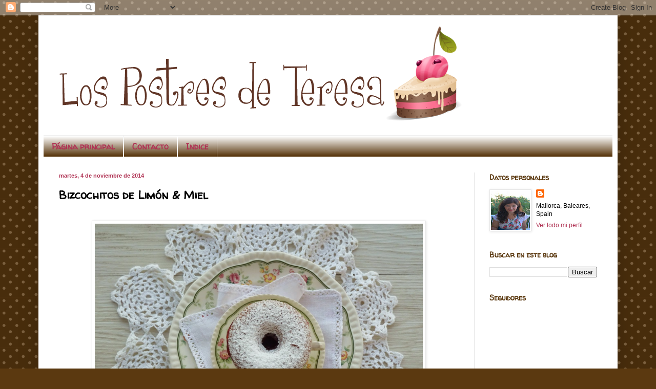

--- FILE ---
content_type: text/html; charset=UTF-8
request_url: http://www.lospostresdeteresa.com/2014/11/bizcochitos-de-limon-miel.html
body_size: 30702
content:
<!DOCTYPE html>
<html class='v2' dir='ltr' lang='es'>
<head>
<link href='https://www.blogger.com/static/v1/widgets/335934321-css_bundle_v2.css' rel='stylesheet' type='text/css'/>
<meta content='width=1100' name='viewport'/>
<meta content='text/html; charset=UTF-8' http-equiv='Content-Type'/>
<meta content='blogger' name='generator'/>
<link href='http://www.lospostresdeteresa.com/favicon.ico' rel='icon' type='image/x-icon'/>
<link href='http://www.lospostresdeteresa.com/2014/11/bizcochitos-de-limon-miel.html' rel='canonical'/>
<link rel="alternate" type="application/atom+xml" title="Los Postres de Teresa - Atom" href="http://www.lospostresdeteresa.com/feeds/posts/default" />
<link rel="alternate" type="application/rss+xml" title="Los Postres de Teresa - RSS" href="http://www.lospostresdeteresa.com/feeds/posts/default?alt=rss" />
<link rel="service.post" type="application/atom+xml" title="Los Postres de Teresa - Atom" href="https://www.blogger.com/feeds/6448654663262121745/posts/default" />

<link rel="alternate" type="application/atom+xml" title="Los Postres de Teresa - Atom" href="http://www.lospostresdeteresa.com/feeds/3537695714255188901/comments/default" />
<!--Can't find substitution for tag [blog.ieCssRetrofitLinks]-->
<link href='https://blogger.googleusercontent.com/img/b/R29vZ2xl/AVvXsEjEON1Di2PTdq1R0Xr8kDc0iG2RiEqbGr9pAdCGxXXhUa93Utge5oXlIx9mjVXDNeUEQG_Z1vohSCL3s92ifYWnT4YQj9JBiNwOTb_F6fbvgu0PsTMZboKK-b4awWo89OjbYogBSDfFsrlY/s1600/P1260719.JPG' rel='image_src'/>
<meta content='http://www.lospostresdeteresa.com/2014/11/bizcochitos-de-limon-miel.html' property='og:url'/>
<meta content='Bizcochitos de Limón &amp; Miel' property='og:title'/>
<meta content='     Los domingos por la tarde si estoy en casa me da por correr a la cocina y hornear.  Si tienes una merienda y quieres hacer feliz a tu f...' property='og:description'/>
<meta content='https://blogger.googleusercontent.com/img/b/R29vZ2xl/AVvXsEjEON1Di2PTdq1R0Xr8kDc0iG2RiEqbGr9pAdCGxXXhUa93Utge5oXlIx9mjVXDNeUEQG_Z1vohSCL3s92ifYWnT4YQj9JBiNwOTb_F6fbvgu0PsTMZboKK-b4awWo89OjbYogBSDfFsrlY/w1200-h630-p-k-no-nu/P1260719.JPG' property='og:image'/>
<title>Los Postres de Teresa: Bizcochitos de Limón & Miel</title>
<style type='text/css'>@font-face{font-family:'Walter Turncoat';font-style:normal;font-weight:400;font-display:swap;src:url(//fonts.gstatic.com/s/walterturncoat/v24/snfys0Gs98ln43n0d-14ULoToe6LZxecYZVfqA.woff2)format('woff2');unicode-range:U+0000-00FF,U+0131,U+0152-0153,U+02BB-02BC,U+02C6,U+02DA,U+02DC,U+0304,U+0308,U+0329,U+2000-206F,U+20AC,U+2122,U+2191,U+2193,U+2212,U+2215,U+FEFF,U+FFFD;}</style>
<style id='page-skin-1' type='text/css'><!--
/*
-----------------------------------------------
Blogger Template Style
Name:     Simple
Designer: Blogger
URL:      www.blogger.com
----------------------------------------------- */
/* Content
----------------------------------------------- */
body {
font: normal normal 12px Arial, Tahoma, Helvetica, FreeSans, sans-serif;
color: #000000;
background: #5b3910 url(//themes.googleusercontent.com/image?id=0BwVBOzw_-hbMNTQ3ODdjYmYtM2Q1Mi00MjBiLTlkNjgtZjIxMGMyYWVjYmYz) repeat scroll top center /* Credit: Ollustrator (http://www.istockphoto.com/googleimages.php?id=9505737&platform=blogger) */;
padding: 0 40px 40px 40px;
}
html body .region-inner {
min-width: 0;
max-width: 100%;
width: auto;
}
h2 {
font-size: 22px;
}
a:link {
text-decoration:none;
color: #b03354;
}
a:visited {
text-decoration:none;
color: #274e13;
}
a:hover {
text-decoration:underline;
color: #5b3910;
}
.body-fauxcolumn-outer .fauxcolumn-inner {
background: transparent none repeat scroll top left;
_background-image: none;
}
.body-fauxcolumn-outer .cap-top {
position: absolute;
z-index: 1;
height: 400px;
width: 100%;
}
.body-fauxcolumn-outer .cap-top .cap-left {
width: 100%;
background: transparent none repeat-x scroll top left;
_background-image: none;
}
.content-outer {
-moz-box-shadow: 0 0 40px rgba(0, 0, 0, .15);
-webkit-box-shadow: 0 0 5px rgba(0, 0, 0, .15);
-goog-ms-box-shadow: 0 0 10px #333333;
box-shadow: 0 0 40px rgba(0, 0, 0, .15);
margin-bottom: 1px;
}
.content-inner {
padding: 10px 10px;
}
.content-inner {
background-color: #ffffff;
}
/* Header
----------------------------------------------- */
.header-outer {
background: #ffffff none repeat-x scroll 0 -400px;
_background-image: none;
}
.Header h1 {
font: normal normal 60px Arial, Tahoma, Helvetica, FreeSans, sans-serif;
color: #7c4b21;
text-shadow: -1px -1px 1px rgba(0, 0, 0, .2);
}
.Header h1 a {
color: #7c4b21;
}
.Header .description {
font-size: 140%;
color: #4e4e4e;
}
.header-inner .Header .titlewrapper {
padding: 22px 30px;
}
.header-inner .Header .descriptionwrapper {
padding: 0 30px;
}
/* Tabs
----------------------------------------------- */
.tabs-inner .section:first-child {
border-top: 1px solid #eeeeee;
}
.tabs-inner .section:first-child ul {
margin-top: -1px;
border-top: 1px solid #eeeeee;
border-left: 0 solid #eeeeee;
border-right: 0 solid #eeeeee;
}
.tabs-inner .widget ul {
background: #5b3910 url(https://resources.blogblog.com/blogblog/data/1kt/simple/gradients_light.png) repeat-x scroll 0 -800px;
_background-image: none;
border-bottom: 1px solid #eeeeee;
margin-top: 0;
margin-left: -30px;
margin-right: -30px;
}
.tabs-inner .widget li a {
display: inline-block;
padding: .6em 1em;
font: normal bold 16px Walter Turncoat;
color: #b03354;
border-left: 1px solid #ffffff;
border-right: 1px solid #eeeeee;
}
.tabs-inner .widget li:first-child a {
border-left: none;
}
.tabs-inner .widget li.selected a, .tabs-inner .widget li a:hover {
color: #b03354;
background-color: #ffffff;
text-decoration: none;
}
/* Columns
----------------------------------------------- */
.main-outer {
border-top: 0 solid #e6e6e6;
}
.fauxcolumn-left-outer .fauxcolumn-inner {
border-right: 1px solid #e6e6e6;
}
.fauxcolumn-right-outer .fauxcolumn-inner {
border-left: 1px solid #e6e6e6;
}
/* Headings
----------------------------------------------- */
div.widget > h2,
div.widget h2.title {
margin: 0 0 1em 0;
font: normal bold 14px Walter Turncoat;
color: #5b3910;
}
/* Widgets
----------------------------------------------- */
.widget .zippy {
color: #b03354;
text-shadow: 2px 2px 1px rgba(0, 0, 0, .1);
}
.widget .popular-posts ul {
list-style: none;
}
/* Posts
----------------------------------------------- */
h2.date-header {
font: normal bold 11px Arial, Tahoma, Helvetica, FreeSans, sans-serif;
}
.date-header span {
background-color: #ffffff;
color: #b03354;
padding: inherit;
letter-spacing: inherit;
margin: inherit;
}
.main-inner {
padding-top: 30px;
padding-bottom: 30px;
}
.main-inner .column-center-inner {
padding: 0 15px;
}
.main-inner .column-center-inner .section {
margin: 0 15px;
}
.post {
margin: 0 0 25px 0;
}
h3.post-title, .comments h4 {
font: normal bold 22px Walter Turncoat;
margin: .75em 0 0;
}
.post-body {
font-size: 110%;
line-height: 1.4;
position: relative;
}
.post-body img, .post-body .tr-caption-container, .Profile img, .Image img,
.BlogList .item-thumbnail img {
padding: 2px;
background: #ffffff;
border: 1px solid #e6e6e6;
-moz-box-shadow: 1px 1px 5px rgba(0, 0, 0, .1);
-webkit-box-shadow: 1px 1px 5px rgba(0, 0, 0, .1);
box-shadow: 1px 1px 5px rgba(0, 0, 0, .1);
}
.post-body img, .post-body .tr-caption-container {
padding: 5px;
}
.post-body .tr-caption-container {
color: #222222;
}
.post-body .tr-caption-container img {
padding: 0;
background: transparent;
border: none;
-moz-box-shadow: 0 0 0 rgba(0, 0, 0, .1);
-webkit-box-shadow: 0 0 0 rgba(0, 0, 0, .1);
box-shadow: 0 0 0 rgba(0, 0, 0, .1);
}
.post-header {
margin: 0 0 1.5em;
line-height: 1.6;
font-size: 90%;
}
.post-footer {
margin: 20px -2px 0;
padding: 5px 10px;
color: #5b3910;
background-color: #ffffff;
border-bottom: 1px solid #5b3910;
line-height: 1.6;
font-size: 90%;
}
#comments .comment-author {
padding-top: 1.5em;
border-top: 1px solid #e6e6e6;
background-position: 0 1.5em;
}
#comments .comment-author:first-child {
padding-top: 0;
border-top: none;
}
.avatar-image-container {
margin: .2em 0 0;
}
#comments .avatar-image-container img {
border: 1px solid #e6e6e6;
}
/* Comments
----------------------------------------------- */
.comments .comments-content .icon.blog-author {
background-repeat: no-repeat;
background-image: url([data-uri]);
}
.comments .comments-content .loadmore a {
border-top: 1px solid #b03354;
border-bottom: 1px solid #b03354;
}
.comments .comment-thread.inline-thread {
background-color: #ffffff;
}
.comments .continue {
border-top: 2px solid #b03354;
}
/* Accents
---------------------------------------------- */
.section-columns td.columns-cell {
border-left: 1px solid #e6e6e6;
}
.blog-pager {
background: transparent none no-repeat scroll top center;
}
.blog-pager-older-link, .home-link,
.blog-pager-newer-link {
background-color: #ffffff;
padding: 5px;
}
.footer-outer {
border-top: 0 dashed #bbbbbb;
}
/* Mobile
----------------------------------------------- */
body.mobile  {
background-size: auto;
}
.mobile .body-fauxcolumn-outer {
background: transparent none repeat scroll top left;
}
.mobile .body-fauxcolumn-outer .cap-top {
background-size: 100% auto;
}
.mobile .content-outer {
-webkit-box-shadow: 0 0 3px rgba(0, 0, 0, .15);
box-shadow: 0 0 3px rgba(0, 0, 0, .15);
}
.mobile .tabs-inner .widget ul {
margin-left: 0;
margin-right: 0;
}
.mobile .post {
margin: 0;
}
.mobile .main-inner .column-center-inner .section {
margin: 0;
}
.mobile .date-header span {
padding: 0.1em 10px;
margin: 0 -10px;
}
.mobile h3.post-title {
margin: 0;
}
.mobile .blog-pager {
background: transparent none no-repeat scroll top center;
}
.mobile .footer-outer {
border-top: none;
}
.mobile .main-inner, .mobile .footer-inner {
background-color: #ffffff;
}
.mobile-index-contents {
color: #000000;
}
.mobile-link-button {
background-color: #b03354;
}
.mobile-link-button a:link, .mobile-link-button a:visited {
color: #ffffff;
}
.mobile .tabs-inner .section:first-child {
border-top: none;
}
.mobile .tabs-inner .PageList .widget-content {
background-color: #ffffff;
color: #b03354;
border-top: 1px solid #eeeeee;
border-bottom: 1px solid #eeeeee;
}
.mobile .tabs-inner .PageList .widget-content .pagelist-arrow {
border-left: 1px solid #eeeeee;
}

--></style>
<style id='template-skin-1' type='text/css'><!--
body {
min-width: 1130px;
}
.content-outer, .content-fauxcolumn-outer, .region-inner {
min-width: 1130px;
max-width: 1130px;
_width: 1130px;
}
.main-inner .columns {
padding-left: 0;
padding-right: 270px;
}
.main-inner .fauxcolumn-center-outer {
left: 0;
right: 270px;
/* IE6 does not respect left and right together */
_width: expression(this.parentNode.offsetWidth -
parseInt("0") -
parseInt("270px") + 'px');
}
.main-inner .fauxcolumn-left-outer {
width: 0;
}
.main-inner .fauxcolumn-right-outer {
width: 270px;
}
.main-inner .column-left-outer {
width: 0;
right: 100%;
margin-left: -0;
}
.main-inner .column-right-outer {
width: 270px;
margin-right: -270px;
}
#layout {
min-width: 0;
}
#layout .content-outer {
min-width: 0;
width: 800px;
}
#layout .region-inner {
min-width: 0;
width: auto;
}
body#layout div.add_widget {
padding: 8px;
}
body#layout div.add_widget a {
margin-left: 32px;
}
--></style>
<style>
    body {background-image:url(\/\/themes.googleusercontent.com\/image?id=0BwVBOzw_-hbMNTQ3ODdjYmYtM2Q1Mi00MjBiLTlkNjgtZjIxMGMyYWVjYmYz);}
    
@media (max-width: 200px) { body {background-image:url(\/\/themes.googleusercontent.com\/image?id=0BwVBOzw_-hbMNTQ3ODdjYmYtM2Q1Mi00MjBiLTlkNjgtZjIxMGMyYWVjYmYz&options=w200);}}
@media (max-width: 400px) and (min-width: 201px) { body {background-image:url(\/\/themes.googleusercontent.com\/image?id=0BwVBOzw_-hbMNTQ3ODdjYmYtM2Q1Mi00MjBiLTlkNjgtZjIxMGMyYWVjYmYz&options=w400);}}
@media (max-width: 800px) and (min-width: 401px) { body {background-image:url(\/\/themes.googleusercontent.com\/image?id=0BwVBOzw_-hbMNTQ3ODdjYmYtM2Q1Mi00MjBiLTlkNjgtZjIxMGMyYWVjYmYz&options=w800);}}
@media (max-width: 1200px) and (min-width: 801px) { body {background-image:url(\/\/themes.googleusercontent.com\/image?id=0BwVBOzw_-hbMNTQ3ODdjYmYtM2Q1Mi00MjBiLTlkNjgtZjIxMGMyYWVjYmYz&options=w1200);}}
/* Last tag covers anything over one higher than the previous max-size cap. */
@media (min-width: 1201px) { body {background-image:url(\/\/themes.googleusercontent.com\/image?id=0BwVBOzw_-hbMNTQ3ODdjYmYtM2Q1Mi00MjBiLTlkNjgtZjIxMGMyYWVjYmYz&options=w1600);}}
  </style>
<script type='text/javascript'>
        (function(i,s,o,g,r,a,m){i['GoogleAnalyticsObject']=r;i[r]=i[r]||function(){
        (i[r].q=i[r].q||[]).push(arguments)},i[r].l=1*new Date();a=s.createElement(o),
        m=s.getElementsByTagName(o)[0];a.async=1;a.src=g;m.parentNode.insertBefore(a,m)
        })(window,document,'script','https://www.google-analytics.com/analytics.js','ga');
        ga('create', 'UA-13044175-1', 'auto', 'blogger');
        ga('blogger.send', 'pageview');
      </script>
<link href='https://www.blogger.com/dyn-css/authorization.css?targetBlogID=6448654663262121745&amp;zx=d31bf148-7b89-47d8-86e1-0136d1202b97' media='none' onload='if(media!=&#39;all&#39;)media=&#39;all&#39;' rel='stylesheet'/><noscript><link href='https://www.blogger.com/dyn-css/authorization.css?targetBlogID=6448654663262121745&amp;zx=d31bf148-7b89-47d8-86e1-0136d1202b97' rel='stylesheet'/></noscript>
<meta name='google-adsense-platform-account' content='ca-host-pub-1556223355139109'/>
<meta name='google-adsense-platform-domain' content='blogspot.com'/>

<!-- data-ad-client=ca-pub-6433893994370191 -->

</head>
<body class='loading variant-pale'>
<div class='navbar section' id='navbar' name='Barra de navegación'><div class='widget Navbar' data-version='1' id='Navbar1'><script type="text/javascript">
    function setAttributeOnload(object, attribute, val) {
      if(window.addEventListener) {
        window.addEventListener('load',
          function(){ object[attribute] = val; }, false);
      } else {
        window.attachEvent('onload', function(){ object[attribute] = val; });
      }
    }
  </script>
<div id="navbar-iframe-container"></div>
<script type="text/javascript" src="https://apis.google.com/js/platform.js"></script>
<script type="text/javascript">
      gapi.load("gapi.iframes:gapi.iframes.style.bubble", function() {
        if (gapi.iframes && gapi.iframes.getContext) {
          gapi.iframes.getContext().openChild({
              url: 'https://www.blogger.com/navbar/6448654663262121745?po\x3d3537695714255188901\x26origin\x3dhttp://www.lospostresdeteresa.com',
              where: document.getElementById("navbar-iframe-container"),
              id: "navbar-iframe"
          });
        }
      });
    </script><script type="text/javascript">
(function() {
var script = document.createElement('script');
script.type = 'text/javascript';
script.src = '//pagead2.googlesyndication.com/pagead/js/google_top_exp.js';
var head = document.getElementsByTagName('head')[0];
if (head) {
head.appendChild(script);
}})();
</script>
</div></div>
<div class='body-fauxcolumns'>
<div class='fauxcolumn-outer body-fauxcolumn-outer'>
<div class='cap-top'>
<div class='cap-left'></div>
<div class='cap-right'></div>
</div>
<div class='fauxborder-left'>
<div class='fauxborder-right'></div>
<div class='fauxcolumn-inner'>
</div>
</div>
<div class='cap-bottom'>
<div class='cap-left'></div>
<div class='cap-right'></div>
</div>
</div>
</div>
<div class='content'>
<div class='content-fauxcolumns'>
<div class='fauxcolumn-outer content-fauxcolumn-outer'>
<div class='cap-top'>
<div class='cap-left'></div>
<div class='cap-right'></div>
</div>
<div class='fauxborder-left'>
<div class='fauxborder-right'></div>
<div class='fauxcolumn-inner'>
</div>
</div>
<div class='cap-bottom'>
<div class='cap-left'></div>
<div class='cap-right'></div>
</div>
</div>
</div>
<div class='content-outer'>
<div class='content-cap-top cap-top'>
<div class='cap-left'></div>
<div class='cap-right'></div>
</div>
<div class='fauxborder-left content-fauxborder-left'>
<div class='fauxborder-right content-fauxborder-right'></div>
<div class='content-inner'>
<header>
<div class='header-outer'>
<div class='header-cap-top cap-top'>
<div class='cap-left'></div>
<div class='cap-right'></div>
</div>
<div class='fauxborder-left header-fauxborder-left'>
<div class='fauxborder-right header-fauxborder-right'></div>
<div class='region-inner header-inner'>
<div class='header section' id='header' name='Cabecera'><div class='widget Header' data-version='1' id='Header1'>
<div id='header-inner'>
<a href='http://www.lospostresdeteresa.com/' style='display: block'>
<img alt='Los Postres de Teresa' height='224px; ' id='Header1_headerimg' src='https://blogger.googleusercontent.com/img/b/R29vZ2xl/AVvXsEiFrXcUXqBFFw3VrM-RsL6HguXLBjdBgLtx6OLOKL8XWhCStchNgW0mc7SWRYk2Y1wGdc2ubPW6-zc5jJxHXtAC-MgW0Tb5Gr3TFe_vsBJjIk7xJ02QAgrz02Jwwfz8tYhbt_LdUsvx7OAz/s948/CabeceraTere2oprueba.png' style='display: block' width='821px; '/>
</a>
</div>
</div></div>
</div>
</div>
<div class='header-cap-bottom cap-bottom'>
<div class='cap-left'></div>
<div class='cap-right'></div>
</div>
</div>
</header>
<div class='tabs-outer'>
<div class='tabs-cap-top cap-top'>
<div class='cap-left'></div>
<div class='cap-right'></div>
</div>
<div class='fauxborder-left tabs-fauxborder-left'>
<div class='fauxborder-right tabs-fauxborder-right'></div>
<div class='region-inner tabs-inner'>
<div class='tabs section' id='crosscol' name='Multicolumnas'><div class='widget PageList' data-version='1' id='PageList1'>
<div class='widget-content'>
<ul>
<li>
<a href='http://www.lospostresdeteresa.com/'>Página principal</a>
</li>
<li>
<a href='http://www.lospostresdeteresa.com/p/contacto.html'>Contacto</a>
</li>
<li>
<a href='http://www.lospostresdeteresa.com/p/indice.html'>Indice</a>
</li>
</ul>
<div class='clear'></div>
</div>
</div></div>
<div class='tabs no-items section' id='crosscol-overflow' name='Cross-Column 2'></div>
</div>
</div>
<div class='tabs-cap-bottom cap-bottom'>
<div class='cap-left'></div>
<div class='cap-right'></div>
</div>
</div>
<div class='main-outer'>
<div class='main-cap-top cap-top'>
<div class='cap-left'></div>
<div class='cap-right'></div>
</div>
<div class='fauxborder-left main-fauxborder-left'>
<div class='fauxborder-right main-fauxborder-right'></div>
<div class='region-inner main-inner'>
<div class='columns fauxcolumns'>
<div class='fauxcolumn-outer fauxcolumn-center-outer'>
<div class='cap-top'>
<div class='cap-left'></div>
<div class='cap-right'></div>
</div>
<div class='fauxborder-left'>
<div class='fauxborder-right'></div>
<div class='fauxcolumn-inner'>
</div>
</div>
<div class='cap-bottom'>
<div class='cap-left'></div>
<div class='cap-right'></div>
</div>
</div>
<div class='fauxcolumn-outer fauxcolumn-left-outer'>
<div class='cap-top'>
<div class='cap-left'></div>
<div class='cap-right'></div>
</div>
<div class='fauxborder-left'>
<div class='fauxborder-right'></div>
<div class='fauxcolumn-inner'>
</div>
</div>
<div class='cap-bottom'>
<div class='cap-left'></div>
<div class='cap-right'></div>
</div>
</div>
<div class='fauxcolumn-outer fauxcolumn-right-outer'>
<div class='cap-top'>
<div class='cap-left'></div>
<div class='cap-right'></div>
</div>
<div class='fauxborder-left'>
<div class='fauxborder-right'></div>
<div class='fauxcolumn-inner'>
</div>
</div>
<div class='cap-bottom'>
<div class='cap-left'></div>
<div class='cap-right'></div>
</div>
</div>
<!-- corrects IE6 width calculation -->
<div class='columns-inner'>
<div class='column-center-outer'>
<div class='column-center-inner'>
<div class='main section' id='main' name='Principal'><div class='widget Blog' data-version='1' id='Blog1'>
<div class='blog-posts hfeed'>

          <div class="date-outer">
        
<h2 class='date-header'><span>martes, 4 de noviembre de 2014</span></h2>

          <div class="date-posts">
        
<div class='post-outer'>
<div class='post hentry uncustomized-post-template' itemprop='blogPost' itemscope='itemscope' itemtype='http://schema.org/BlogPosting'>
<meta content='https://blogger.googleusercontent.com/img/b/R29vZ2xl/AVvXsEjEON1Di2PTdq1R0Xr8kDc0iG2RiEqbGr9pAdCGxXXhUa93Utge5oXlIx9mjVXDNeUEQG_Z1vohSCL3s92ifYWnT4YQj9JBiNwOTb_F6fbvgu0PsTMZboKK-b4awWo89OjbYogBSDfFsrlY/s1600/P1260719.JPG' itemprop='image_url'/>
<meta content='6448654663262121745' itemprop='blogId'/>
<meta content='3537695714255188901' itemprop='postId'/>
<a name='3537695714255188901'></a>
<h3 class='post-title entry-title' itemprop='name'>
Bizcochitos de Limón & Miel
</h3>
<div class='post-header'>
<div class='post-header-line-1'></div>
</div>
<div class='post-body entry-content' id='post-body-3537695714255188901' itemprop='description articleBody'>
<br />
<div class="separator" style="clear: both; text-align: center;">
<a href="https://blogger.googleusercontent.com/img/b/R29vZ2xl/AVvXsEjEON1Di2PTdq1R0Xr8kDc0iG2RiEqbGr9pAdCGxXXhUa93Utge5oXlIx9mjVXDNeUEQG_Z1vohSCL3s92ifYWnT4YQj9JBiNwOTb_F6fbvgu0PsTMZboKK-b4awWo89OjbYogBSDfFsrlY/s1600/P1260719.JPG" imageanchor="1" style="margin-left: 1em; margin-right: 1em;"><img border="0" height="486" src="https://blogger.googleusercontent.com/img/b/R29vZ2xl/AVvXsEjEON1Di2PTdq1R0Xr8kDc0iG2RiEqbGr9pAdCGxXXhUa93Utge5oXlIx9mjVXDNeUEQG_Z1vohSCL3s92ifYWnT4YQj9JBiNwOTb_F6fbvgu0PsTMZboKK-b4awWo89OjbYogBSDfFsrlY/s1600/P1260719.JPG" width="640" /></a></div>
<br />
<div style="text-align: justify;">
Los domingos por la tarde si estoy en casa me da por correr a la cocina y hornear.&nbsp; Si tienes una merienda y quieres hacer feliz a tu familia &amp; amigos estos bizcochitos son muy rápidos de hacer, ricos, resultones y da juego a muchas combinaciones: rellenos de chocolate, fresa, cubiertos con azúcar glass, con cobertura de chocolate, acompañando a un café de media tarde son el broche perfecto para acabar la semana.</div>
<br />
<span style="color: #274e13; font-family: inherit;"><b>Ingredientes:</b></span><br />
<strong><span style="color: #274e13;">Para 8 bizcochitos </span></strong><br />
<span style="color: #274e13; font-family: inherit;">2 huevos talla L</span><br />
<span style="color: #274e13; font-family: inherit;">90&nbsp;gr. de azúcar&nbsp;</span><br />
<span style="color: #274e13; font-family: inherit;">Un poco de vainilla líquida</span><br />
<span style="color: #274e13; font-family: inherit;">30 gr. de nata para montar</span><br />
<span style="font-family: inherit;"><span style="color: #274e13;">60 gr. de aceite de oliva, en mi caso AOVE </span><a href="http://www.senoriosderelleu.com/"><span style="color: #274e13;"><strong>Señorios de Relleu</strong></span></a></span><br />
<span style="color: #274e13; font-family: inherit;">110 gr. de harina con levadura incorporada</span><br />
<span style="color: #274e13; font-family: inherit;">Una cucharada de miel</span><br />
<span style="color: #274e13; font-family: inherit;">Ralladura de un&nbsp;limón</span><br />
<span style="color: #274e13; font-family: inherit;">Una pizca de sal</span><br />
<br />
Prepara unos moldes de bizcochos pequeños.&nbsp; Precalienta el horno a 180º.&nbsp; <br />
<br />
<div style="text-align: justify;">
En un bol batimos los huevos con el azúcar glass y la ralladura de limón. Incorpora la nata líquida, el aceite, una cucharada de miel. Integra todo bien.&nbsp; Incorpora la harina junto con levadura, y la pizca de sal y bate todo quedando bien integrado.&nbsp; Reparte la masa en los moldes, debe quedar un espacio porque crecerá la masa en el molde.&nbsp; Como son pequeñitos cuando horneamos apenas están 10 minutos.&nbsp; Toman un poco de color, debes estar pendiente ya que en seguida los tienes listos.&nbsp; </div>
<br />
<div class="separator" style="clear: both; text-align: center;">
<a href="https://blogger.googleusercontent.com/img/b/R29vZ2xl/AVvXsEiu7JMGA8Bh8D0L_CmlQLTZE-KyawWrByAtkbnQYDKaxgAE0Si5rFxnsAjbSTgGlyyVvPZkuD4kAV3Xjg4X-kPLT9gtaAqp3xt_nr8p30VPq_SdAtyg6j6lIIubPyQ_W5CN79ScsObx81B7/s1600/P1260680.JPG" imageanchor="1" style="margin-left: 1em; margin-right: 1em;"><img border="0" height="480" src="https://blogger.googleusercontent.com/img/b/R29vZ2xl/AVvXsEiu7JMGA8Bh8D0L_CmlQLTZE-KyawWrByAtkbnQYDKaxgAE0Si5rFxnsAjbSTgGlyyVvPZkuD4kAV3Xjg4X-kPLT9gtaAqp3xt_nr8p30VPq_SdAtyg6j6lIIubPyQ_W5CN79ScsObx81B7/s1600/P1260680.JPG" width="640" /></a></div>
<br />
Una vez horneados y fríos puedes rellenar, con ayuda de un cuchillo parte por la mitad los bizcochitos.&nbsp; Tenía cremas de una preciosa Tarta de Merengue rellena de Trufa de Chocolate y Crema de Nata &amp; Frambuesa, mermelada de fresas y alguno de chocolate que no ha llegado ni a la foto...<br />
<br />
<div class="separator" style="clear: both; text-align: center;">
<a href="https://blogger.googleusercontent.com/img/b/R29vZ2xl/AVvXsEhKDL9_qsd2sAdxmI_Hahhay-l0Bvd2CdVTd5ILZOkhCg24OT2SXTxGy9P3c1V0hExa9XBz0B0J16siuGiG7ahYqnYKG2rwoyLqw5yL-_MtcVwK_CD-Y-Vpf9lAmtrtRWkPz7w_I3TPXMu9/s1600/P1260695.JPG" imageanchor="1" style="margin-left: 1em; margin-right: 1em;"><img border="0" height="440" src="https://blogger.googleusercontent.com/img/b/R29vZ2xl/AVvXsEhKDL9_qsd2sAdxmI_Hahhay-l0Bvd2CdVTd5ILZOkhCg24OT2SXTxGy9P3c1V0hExa9XBz0B0J16siuGiG7ahYqnYKG2rwoyLqw5yL-_MtcVwK_CD-Y-Vpf9lAmtrtRWkPz7w_I3TPXMu9/s1600/P1260695.JPG" width="640" /></a></div>
<br />
También puedes disfrutarlos solos, de cualquier manera están riquísimos.<br />
<br />
<div class="separator" style="clear: both; text-align: center;">
<a href="https://blogger.googleusercontent.com/img/b/R29vZ2xl/AVvXsEgKXa5tFsuPH50ZyeX8Q-krzwdN7wNiClyjK0W4gjz05NW4wGguAMTCZX0AkAppQMyALExpsqkY8Dsxb6AsmwQ0Eek9wLzzwqWCw_pFn2HA-G90W2IDUck8kPPLp5yC4QgPCKKKj0pOBTv-/s1600/P1260739.JPG" imageanchor="1" style="margin-left: 1em; margin-right: 1em;"><img border="0" height="640" src="https://blogger.googleusercontent.com/img/b/R29vZ2xl/AVvXsEgKXa5tFsuPH50ZyeX8Q-krzwdN7wNiClyjK0W4gjz05NW4wGguAMTCZX0AkAppQMyALExpsqkY8Dsxb6AsmwQ0Eek9wLzzwqWCw_pFn2HA-G90W2IDUck8kPPLp5yC4QgPCKKKj0pOBTv-/s1600/P1260739.JPG" width="462" /></a></div>
<div style='clear: both;'></div>
</div>
<div class='post-footer'>
<div class='post-footer-line post-footer-line-1'>
<span class='post-author vcard'>
Publicado por
<span class='fn' itemprop='author' itemscope='itemscope' itemtype='http://schema.org/Person'>
<meta content='https://www.blogger.com/profile/02680038134383832860' itemprop='url'/>
<a class='g-profile' href='https://www.blogger.com/profile/02680038134383832860' rel='author' title='author profile'>
<span itemprop='name'>Tere</span>
</a>
</span>
</span>
<span class='post-timestamp'>
en
<meta content='http://www.lospostresdeteresa.com/2014/11/bizcochitos-de-limon-miel.html' itemprop='url'/>
<a class='timestamp-link' href='http://www.lospostresdeteresa.com/2014/11/bizcochitos-de-limon-miel.html' rel='bookmark' title='permanent link'><abbr class='published' itemprop='datePublished' title='2014-11-04T07:30:00+01:00'>martes, noviembre 04, 2014</abbr></a>
</span>
<span class='post-comment-link'>
</span>
<span class='post-icons'>
<span class='item-action'>
<a href='https://www.blogger.com/email-post/6448654663262121745/3537695714255188901' title='Enviar entrada por correo electrónico'>
<img alt='' class='icon-action' height='13' src='https://resources.blogblog.com/img/icon18_email.gif' width='18'/>
</a>
</span>
<span class='item-control blog-admin pid-493625924'>
<a href='https://www.blogger.com/post-edit.g?blogID=6448654663262121745&postID=3537695714255188901&from=pencil' title='Editar entrada'>
<img alt='' class='icon-action' height='18' src='https://resources.blogblog.com/img/icon18_edit_allbkg.gif' width='18'/>
</a>
</span>
</span>
<div class='post-share-buttons goog-inline-block'>
<a class='goog-inline-block share-button sb-email' href='https://www.blogger.com/share-post.g?blogID=6448654663262121745&postID=3537695714255188901&target=email' target='_blank' title='Enviar por correo electrónico'><span class='share-button-link-text'>Enviar por correo electrónico</span></a><a class='goog-inline-block share-button sb-blog' href='https://www.blogger.com/share-post.g?blogID=6448654663262121745&postID=3537695714255188901&target=blog' onclick='window.open(this.href, "_blank", "height=270,width=475"); return false;' target='_blank' title='Escribe un blog'><span class='share-button-link-text'>Escribe un blog</span></a><a class='goog-inline-block share-button sb-twitter' href='https://www.blogger.com/share-post.g?blogID=6448654663262121745&postID=3537695714255188901&target=twitter' target='_blank' title='Compartir en X'><span class='share-button-link-text'>Compartir en X</span></a><a class='goog-inline-block share-button sb-facebook' href='https://www.blogger.com/share-post.g?blogID=6448654663262121745&postID=3537695714255188901&target=facebook' onclick='window.open(this.href, "_blank", "height=430,width=640"); return false;' target='_blank' title='Compartir con Facebook'><span class='share-button-link-text'>Compartir con Facebook</span></a><a class='goog-inline-block share-button sb-pinterest' href='https://www.blogger.com/share-post.g?blogID=6448654663262121745&postID=3537695714255188901&target=pinterest' target='_blank' title='Compartir en Pinterest'><span class='share-button-link-text'>Compartir en Pinterest</span></a>
</div>
</div>
<div class='post-footer-line post-footer-line-2'>
<span class='post-labels'>
Etiquetas:
<a href='http://www.lospostresdeteresa.com/search/label/AOVE%20Se%C3%B1or%C3%ADos%20de%20Relleu' rel='tag'>AOVE Señoríos de Relleu</a>,
<a href='http://www.lospostresdeteresa.com/search/label/Bizcocho' rel='tag'>Bizcocho</a>,
<a href='http://www.lospostresdeteresa.com/search/label/La%20Tienda%20de%20la%20Mesa' rel='tag'>La Tienda de la Mesa</a>,
<a href='http://www.lospostresdeteresa.com/search/label/Pastelitos' rel='tag'>Pastelitos</a>
</span>
</div>
<div class='post-footer-line post-footer-line-3'>
<span class='post-location'>
</span>
</div>
</div>
</div>
<div class='comments' id='comments'>
<a name='comments'></a>
<h4>6 comentarios:</h4>
<div id='Blog1_comments-block-wrapper'>
<dl class='avatar-comment-indent' id='comments-block'>
<dt class='comment-author ' id='c5140909722253412041'>
<a name='c5140909722253412041'></a>
<div class="avatar-image-container vcard"><span dir="ltr"><a href="https://www.blogger.com/profile/05516294136672616792" target="" rel="nofollow" onclick="" class="avatar-hovercard" id="av-5140909722253412041-05516294136672616792"><img src="https://resources.blogblog.com/img/blank.gif" width="35" height="35" class="delayLoad" style="display: none;" longdesc="//blogger.googleusercontent.com/img/b/R29vZ2xl/AVvXsEi-rLXVQAJ-F1psM_NaGxkAIBqtNc7m2Eus3Iu2ErP7PPSIPbOAOwCJqbMkMCUVMEE7_hpQ5a_vk9PqBxeqLNC211II8ndRjsGXa-EdbfFmUO0zeyFU0dSHsfdQhxQgnlo/s45-c/*" alt="" title="Jos&eacute; Manuel">

<noscript><img src="//blogger.googleusercontent.com/img/b/R29vZ2xl/AVvXsEi-rLXVQAJ-F1psM_NaGxkAIBqtNc7m2Eus3Iu2ErP7PPSIPbOAOwCJqbMkMCUVMEE7_hpQ5a_vk9PqBxeqLNC211II8ndRjsGXa-EdbfFmUO0zeyFU0dSHsfdQhxQgnlo/s45-c/*" width="35" height="35" class="photo" alt=""></noscript></a></span></div>
<a href='https://www.blogger.com/profile/05516294136672616792' rel='nofollow'>José Manuel</a>
dijo...
</dt>
<dd class='comment-body' id='Blog1_cmt-5140909722253412041'>
<p>
Fabulosos estos bizcochitos, me encanta.
</p>
</dd>
<dd class='comment-footer'>
<span class='comment-timestamp'>
<a href='http://www.lospostresdeteresa.com/2014/11/bizcochitos-de-limon-miel.html?showComment=1415093463161#c5140909722253412041' title='comment permalink'>
4 de noviembre de 2014 a las 10:31
</a>
<span class='item-control blog-admin pid-1623994643'>
<a class='comment-delete' href='https://www.blogger.com/comment/delete/6448654663262121745/5140909722253412041' title='Eliminar comentario'>
<img src='https://resources.blogblog.com/img/icon_delete13.gif'/>
</a>
</span>
</span>
</dd>
<dt class='comment-author ' id='c4933091696036570397'>
<a name='c4933091696036570397'></a>
<div class="avatar-image-container vcard"><span dir="ltr"><a href="https://www.blogger.com/profile/07016231826878395068" target="" rel="nofollow" onclick="" class="avatar-hovercard" id="av-4933091696036570397-07016231826878395068"><img src="https://resources.blogblog.com/img/blank.gif" width="35" height="35" class="delayLoad" style="display: none;" longdesc="//blogger.googleusercontent.com/img/b/R29vZ2xl/AVvXsEgVUfh2tfFuFea3aWp6pbeKG3w4r4Xd848k8tac_f1CXMaNjXLYqtsxVvZf5z5AMNY_xfmyuu28YMR9vABAQ10-keuyHNeXEOAZ-JumCkRign3EdGyDIpa3zCwIR5PSpg/s45-c/*" alt="" title="Mi ratito del caf&eacute;">

<noscript><img src="//blogger.googleusercontent.com/img/b/R29vZ2xl/AVvXsEgVUfh2tfFuFea3aWp6pbeKG3w4r4Xd848k8tac_f1CXMaNjXLYqtsxVvZf5z5AMNY_xfmyuu28YMR9vABAQ10-keuyHNeXEOAZ-JumCkRign3EdGyDIpa3zCwIR5PSpg/s45-c/*" width="35" height="35" class="photo" alt=""></noscript></a></span></div>
<a href='https://www.blogger.com/profile/07016231826878395068' rel='nofollow'>Mi ratito del café</a>
dijo...
</dt>
<dd class='comment-body' id='Blog1_cmt-4933091696036570397'>
<p>
Con estos bizcochitos enamoras a cuaquiera, te han quedado preciosos y ricos tienen que estar un rato :)
</p>
</dd>
<dd class='comment-footer'>
<span class='comment-timestamp'>
<a href='http://www.lospostresdeteresa.com/2014/11/bizcochitos-de-limon-miel.html?showComment=1415107624294#c4933091696036570397' title='comment permalink'>
4 de noviembre de 2014 a las 14:27
</a>
<span class='item-control blog-admin pid-2139952339'>
<a class='comment-delete' href='https://www.blogger.com/comment/delete/6448654663262121745/4933091696036570397' title='Eliminar comentario'>
<img src='https://resources.blogblog.com/img/icon_delete13.gif'/>
</a>
</span>
</span>
</dd>
<dt class='comment-author ' id='c6431049644831755747'>
<a name='c6431049644831755747'></a>
<div class="avatar-image-container vcard"><span dir="ltr"><a href="https://www.blogger.com/profile/06405697045978317725" target="" rel="nofollow" onclick="" class="avatar-hovercard" id="av-6431049644831755747-06405697045978317725"><img src="https://resources.blogblog.com/img/blank.gif" width="35" height="35" class="delayLoad" style="display: none;" longdesc="//blogger.googleusercontent.com/img/b/R29vZ2xl/AVvXsEjjGsXn6rjMHO5JdXEPUT5Pjcg1kUCCD5LMkTxe3N1d97KCf6VucyYQRdcJyfX5BWw3n2J3MHRUwxrwFMMKvCo7_1CHKEfOEcOH6_NypT5vAGB1RXBYX9cydDHndaItDw/s45-c/168845885_479170740199662_7610752207765525470_n.jpg" alt="" title="S&atilde;o Ribeiro">

<noscript><img src="//blogger.googleusercontent.com/img/b/R29vZ2xl/AVvXsEjjGsXn6rjMHO5JdXEPUT5Pjcg1kUCCD5LMkTxe3N1d97KCf6VucyYQRdcJyfX5BWw3n2J3MHRUwxrwFMMKvCo7_1CHKEfOEcOH6_NypT5vAGB1RXBYX9cydDHndaItDw/s45-c/168845885_479170740199662_7610752207765525470_n.jpg" width="35" height="35" class="photo" alt=""></noscript></a></span></div>
<a href='https://www.blogger.com/profile/06405697045978317725' rel='nofollow'>São Ribeiro</a>
dijo...
</dt>
<dd class='comment-body' id='Blog1_cmt-6431049644831755747'>
<p>
Achei simples de fazer e parecem-me bem deliciosos<br />bj
</p>
</dd>
<dd class='comment-footer'>
<span class='comment-timestamp'>
<a href='http://www.lospostresdeteresa.com/2014/11/bizcochitos-de-limon-miel.html?showComment=1415121759272#c6431049644831755747' title='comment permalink'>
4 de noviembre de 2014 a las 18:22
</a>
<span class='item-control blog-admin pid-1779437260'>
<a class='comment-delete' href='https://www.blogger.com/comment/delete/6448654663262121745/6431049644831755747' title='Eliminar comentario'>
<img src='https://resources.blogblog.com/img/icon_delete13.gif'/>
</a>
</span>
</span>
</dd>
<dt class='comment-author ' id='c6140786484014986295'>
<a name='c6140786484014986295'></a>
<div class="avatar-image-container vcard"><span dir="ltr"><a href="https://www.blogger.com/profile/03972103820999405709" target="" rel="nofollow" onclick="" class="avatar-hovercard" id="av-6140786484014986295-03972103820999405709"><img src="https://resources.blogblog.com/img/blank.gif" width="35" height="35" class="delayLoad" style="display: none;" longdesc="//blogger.googleusercontent.com/img/b/R29vZ2xl/AVvXsEgen1pN1quWNkE5KpT1pB0vb1g_RXcIzs8b9xWHoEVzcHubPWzoQ8goGpNK1IWFlptgVApmzUwVcp_r0dEaU-Ki1-ugy1lFTiFNpJHoeFLMLU9sIP42wFlZ33n-u5VaaA/s45-c/Visc+a+la+cuina.jpg" alt="" title="VISCalacuina">

<noscript><img src="//blogger.googleusercontent.com/img/b/R29vZ2xl/AVvXsEgen1pN1quWNkE5KpT1pB0vb1g_RXcIzs8b9xWHoEVzcHubPWzoQ8goGpNK1IWFlptgVApmzUwVcp_r0dEaU-Ki1-ugy1lFTiFNpJHoeFLMLU9sIP42wFlZ33n-u5VaaA/s45-c/Visc+a+la+cuina.jpg" width="35" height="35" class="photo" alt=""></noscript></a></span></div>
<a href='https://www.blogger.com/profile/03972103820999405709' rel='nofollow'>VISCalacuina</a>
dijo...
</dt>
<dd class='comment-body' id='Blog1_cmt-6140786484014986295'>
<p>
Pura delicia, qué hermosura de bizcochitos!
</p>
</dd>
<dd class='comment-footer'>
<span class='comment-timestamp'>
<a href='http://www.lospostresdeteresa.com/2014/11/bizcochitos-de-limon-miel.html?showComment=1415135624705#c6140786484014986295' title='comment permalink'>
4 de noviembre de 2014 a las 22:13
</a>
<span class='item-control blog-admin pid-1173968716'>
<a class='comment-delete' href='https://www.blogger.com/comment/delete/6448654663262121745/6140786484014986295' title='Eliminar comentario'>
<img src='https://resources.blogblog.com/img/icon_delete13.gif'/>
</a>
</span>
</span>
</dd>
<dt class='comment-author ' id='c874821040374493377'>
<a name='c874821040374493377'></a>
<div class="avatar-image-container vcard"><span dir="ltr"><a href="https://www.blogger.com/profile/06174900933868880404" target="" rel="nofollow" onclick="" class="avatar-hovercard" id="av-874821040374493377-06174900933868880404"><img src="https://resources.blogblog.com/img/blank.gif" width="35" height="35" class="delayLoad" style="display: none;" longdesc="//4.bp.blogspot.com/-Em_9KwMEVEY/Y6itCiYzx0I/AAAAAAAAVIk/PCPmcZxFLvYCvtDBzSMe0PvOM8mT61mMACK4BGAYYCw/s35/logo-redondo-blog.jpg" alt="" title="Dulcestriplea">

<noscript><img src="//4.bp.blogspot.com/-Em_9KwMEVEY/Y6itCiYzx0I/AAAAAAAAVIk/PCPmcZxFLvYCvtDBzSMe0PvOM8mT61mMACK4BGAYYCw/s35/logo-redondo-blog.jpg" width="35" height="35" class="photo" alt=""></noscript></a></span></div>
<a href='https://www.blogger.com/profile/06174900933868880404' rel='nofollow'>Dulcestriplea</a>
dijo...
</dt>
<dd class='comment-body' id='Blog1_cmt-874821040374493377'>
<p>
Que bizcochitos mas cuquis me encantan, un besote 
</p>
</dd>
<dd class='comment-footer'>
<span class='comment-timestamp'>
<a href='http://www.lospostresdeteresa.com/2014/11/bizcochitos-de-limon-miel.html?showComment=1415141881897#c874821040374493377' title='comment permalink'>
4 de noviembre de 2014 a las 23:58
</a>
<span class='item-control blog-admin pid-158478203'>
<a class='comment-delete' href='https://www.blogger.com/comment/delete/6448654663262121745/874821040374493377' title='Eliminar comentario'>
<img src='https://resources.blogblog.com/img/icon_delete13.gif'/>
</a>
</span>
</span>
</dd>
<dt class='comment-author ' id='c6633818621521282080'>
<a name='c6633818621521282080'></a>
<div class="avatar-image-container vcard"><span dir="ltr"><a href="https://www.blogger.com/profile/00965887679830308562" target="" rel="nofollow" onclick="" class="avatar-hovercard" id="av-6633818621521282080-00965887679830308562"><img src="https://resources.blogblog.com/img/blank.gif" width="35" height="35" class="delayLoad" style="display: none;" longdesc="//blogger.googleusercontent.com/img/b/R29vZ2xl/AVvXsEjljPnE8B3SsncfJS0bnHpvuULeq2XEcWyTlEQaH6bKqxUFnkUkYLWVjW4g0Cuqg2JAC0Z8fhajjPEcebxalMYJ4zUc-k0obBYLP7PqZIJEdO-HfOZiMi-wiSeBKhBOrg/s45-c/unnamed.png" alt="" title="That Cake Sweet">

<noscript><img src="//blogger.googleusercontent.com/img/b/R29vZ2xl/AVvXsEjljPnE8B3SsncfJS0bnHpvuULeq2XEcWyTlEQaH6bKqxUFnkUkYLWVjW4g0Cuqg2JAC0Z8fhajjPEcebxalMYJ4zUc-k0obBYLP7PqZIJEdO-HfOZiMi-wiSeBKhBOrg/s45-c/unnamed.png" width="35" height="35" class="photo" alt=""></noscript></a></span></div>
<a href='https://www.blogger.com/profile/00965887679830308562' rel='nofollow'>That Cake Sweet</a>
dijo...
</dt>
<dd class='comment-body' id='Blog1_cmt-6633818621521282080'>
<p>
Tão lindos, e simples de fazer.  <br />Essa  louça é um encanto, combina tão bem com a delicadeza dos bolinhos.  <br />Adoro os ingredientes.<br /><br />beijinhos 
</p>
</dd>
<dd class='comment-footer'>
<span class='comment-timestamp'>
<a href='http://www.lospostresdeteresa.com/2014/11/bizcochitos-de-limon-miel.html?showComment=1415152190707#c6633818621521282080' title='comment permalink'>
5 de noviembre de 2014 a las 2:49
</a>
<span class='item-control blog-admin pid-193255923'>
<a class='comment-delete' href='https://www.blogger.com/comment/delete/6448654663262121745/6633818621521282080' title='Eliminar comentario'>
<img src='https://resources.blogblog.com/img/icon_delete13.gif'/>
</a>
</span>
</span>
</dd>
</dl>
</div>
<p class='comment-footer'>
<a href='https://www.blogger.com/comment/fullpage/post/6448654663262121745/3537695714255188901' onclick='javascript:window.open(this.href, "bloggerPopup", "toolbar=0,location=0,statusbar=1,menubar=0,scrollbars=yes,width=640,height=500"); return false;'>Publicar un comentario</a>
</p>
</div>
</div>

        </div></div>
      
</div>
<div class='blog-pager' id='blog-pager'>
<span id='blog-pager-newer-link'>
<a class='blog-pager-newer-link' href='http://www.lospostresdeteresa.com/2014/11/bizcocho-integral-de-mandarinas-leche.html' id='Blog1_blog-pager-newer-link' title='Entrada más reciente'>Entrada más reciente</a>
</span>
<span id='blog-pager-older-link'>
<a class='blog-pager-older-link' href='http://www.lospostresdeteresa.com/2014/10/tarta-de-chocolate.html' id='Blog1_blog-pager-older-link' title='Entrada antigua'>Entrada antigua</a>
</span>
<a class='home-link' href='http://www.lospostresdeteresa.com/'>Inicio</a>
</div>
<div class='clear'></div>
<div class='post-feeds'>
<div class='feed-links'>
Suscribirse a:
<a class='feed-link' href='http://www.lospostresdeteresa.com/feeds/3537695714255188901/comments/default' target='_blank' type='application/atom+xml'>Enviar comentarios (Atom)</a>
</div>
</div>
</div></div>
</div>
</div>
<div class='column-left-outer'>
<div class='column-left-inner'>
<aside>
</aside>
</div>
</div>
<div class='column-right-outer'>
<div class='column-right-inner'>
<aside>
<div class='sidebar section' id='sidebar-right-1'><div class='widget Profile' data-version='1' id='Profile1'>
<h2>Datos personales</h2>
<div class='widget-content'>
<a href='https://www.blogger.com/profile/02680038134383832860'><img alt='Mi foto' class='profile-img' height='76' src='//blogger.googleusercontent.com/img/b/R29vZ2xl/AVvXsEgQiFGM1fDcK4yr0UK9besLmUoXGSjukE80QfQtIILrmb7jI0IqCcEt_jjc6xbDsQqyoB4x4K0l2LNnDYGuaCnDBncxeS4bRbd6KOse0oxjMNiDz8QGNIkUyCKz_8uBl00/s113/DSC_4996.jpg' width='76'/></a>
<dl class='profile-datablock'>
<dt class='profile-data'>
<a class='profile-name-link g-profile' href='https://www.blogger.com/profile/02680038134383832860' rel='author' style='background-image: url(//www.blogger.com/img/logo-16.png);'>
</a>
</dt>
<dd class='profile-data'>Mallorca, Baleares, Spain</dd>
</dl>
<a class='profile-link' href='https://www.blogger.com/profile/02680038134383832860' rel='author'>Ver todo mi perfil</a>
<div class='clear'></div>
</div>
</div><div class='widget BlogSearch' data-version='1' id='BlogSearch1'>
<h2 class='title'>Buscar en este blog</h2>
<div class='widget-content'>
<div id='BlogSearch1_form'>
<form action='http://www.lospostresdeteresa.com/search' class='gsc-search-box' target='_top'>
<table cellpadding='0' cellspacing='0' class='gsc-search-box'>
<tbody>
<tr>
<td class='gsc-input'>
<input autocomplete='off' class='gsc-input' name='q' size='10' title='search' type='text' value=''/>
</td>
<td class='gsc-search-button'>
<input class='gsc-search-button' title='search' type='submit' value='Buscar'/>
</td>
</tr>
</tbody>
</table>
</form>
</div>
</div>
<div class='clear'></div>
</div><div class='widget Followers' data-version='1' id='Followers1'>
<h2 class='title'>Seguidores</h2>
<div class='widget-content'>
<div id='Followers1-wrapper'>
<div style='margin-right:2px;'>
<div><script type="text/javascript" src="https://apis.google.com/js/platform.js"></script>
<div id="followers-iframe-container"></div>
<script type="text/javascript">
    window.followersIframe = null;
    function followersIframeOpen(url) {
      gapi.load("gapi.iframes", function() {
        if (gapi.iframes && gapi.iframes.getContext) {
          window.followersIframe = gapi.iframes.getContext().openChild({
            url: url,
            where: document.getElementById("followers-iframe-container"),
            messageHandlersFilter: gapi.iframes.CROSS_ORIGIN_IFRAMES_FILTER,
            messageHandlers: {
              '_ready': function(obj) {
                window.followersIframe.getIframeEl().height = obj.height;
              },
              'reset': function() {
                window.followersIframe.close();
                followersIframeOpen("https://www.blogger.com/followers/frame/6448654663262121745?colors\x3dCgt0cmFuc3BhcmVudBILdHJhbnNwYXJlbnQaByMwMDAwMDAiByNiMDMzNTQqByNmZmZmZmYyByM1YjM5MTA6ByMwMDAwMDBCByNiMDMzNTRKByNiMDMzNTRSByNiMDMzNTRaC3RyYW5zcGFyZW50\x26pageSize\x3d21\x26hl\x3des\x26origin\x3dhttp://www.lospostresdeteresa.com");
              },
              'open': function(url) {
                window.followersIframe.close();
                followersIframeOpen(url);
              }
            }
          });
        }
      });
    }
    followersIframeOpen("https://www.blogger.com/followers/frame/6448654663262121745?colors\x3dCgt0cmFuc3BhcmVudBILdHJhbnNwYXJlbnQaByMwMDAwMDAiByNiMDMzNTQqByNmZmZmZmYyByM1YjM5MTA6ByMwMDAwMDBCByNiMDMzNTRKByNiMDMzNTRSByNiMDMzNTRaC3RyYW5zcGFyZW50\x26pageSize\x3d21\x26hl\x3des\x26origin\x3dhttp://www.lospostresdeteresa.com");
  </script></div>
</div>
</div>
<div class='clear'></div>
</div>
</div><div class='widget HTML' data-version='1' id='HTML5'>
<div class='widget-content'>
<a href="http://pinterest.com/postresteresa/"><img src="http://passets-lt.pinterest.com/images/about/buttons/pinterest-button.png" width="80" height="28" alt="Follow Me on Pinterest" /></a>
</div>
<div class='clear'></div>
</div><div class='widget HTML' data-version='1' id='HTML3'>
<h2 class='title'>Donde me encuentras en Facebook</h2>
<div class='widget-content'>
<!-- Facebook Badge START --><a href="http://www.facebook.com/pages/Los-Postres-de-Teresa/308673101750" title="Los Postres de Teresa" target="_TOP" style="font-family: &quot;lucida grande&quot;,tahoma,verdana,arial,sans-serif; font-size: 11px; font-variant: normal; font-style: normal; font-weight: normal; color: #3B5998; text-decoration: none;">Los Postres de Teresa</a><br /><a href="http://www.facebook.com/pages/Los-Postres-de-Teresa/308673101750" title="Los Postres de Teresa" target="_TOP"><img src="http://badge.facebook.com/badge/308673101750.3037.1081088407.png" width="120" height="181" style="border: 0px;" /></a><br /><a href="http://www.facebook.com/business/dashboard/" title="&#161;Haga su propia insignia!" target="_TOP" style="font-family: &quot;lucida grande&quot;,tahoma,verdana,arial,sans-serif; font-size: 11px; font-variant: normal; font-style: normal; font-weight: normal; color: #3B5998; text-decoration: none;">Promocionar tu página también</a><!-- Facebook Badge END -->
</div>
<div class='clear'></div>
</div><div class='widget Image' data-version='1' id='Image1'>
<h2>Tienes tu Circus Pad?</h2>
<div class='widget-content'>
<a href='http://circusday.blogspot.com/2011/12/circus-pad.html'>
<img alt='Tienes tu Circus Pad?' height='181' id='Image1_img' src='https://blogger.googleusercontent.com/img/b/R29vZ2xl/AVvXsEjY__N5TZUl3y71zSwQwpgSmbWS_G4oLBKRI4RnMc3xISoArVb9UeCKYx7YMTJkc6ialVAxZw-EPAbsZc6R3nFuDJsT3vgMEOJmgQxteOgyAen7FrHmAWoG1Ud-BtQqGqv9bKUUYda2RguH/s210/botoncito.jpg' width='156'/>
</a>
<br/>
</div>
<div class='clear'></div>
</div><div class='widget Image' data-version='1' id='Image2'>
<h2>Mi AOVE favorito</h2>
<div class='widget-content'>
<a href='http://www.senoriosderelleu.com/'>
<img alt='Mi AOVE favorito' height='210' id='Image2_img' src='https://blogger.googleusercontent.com/img/b/R29vZ2xl/AVvXsEj-cqnFYTBpC7hsqnK95PS8bOydKwNX_o-wtrrvOa5rMbXfdegVqph3QtdiCx8J4BrwqZZyekYRzHGRD2ILKnprUpPvzgm2ATmrsa3m-lnjrjZWt_bxWrqosmDBDq1pMJCHcM9o8rteEpTs/s210/images.jpg' width='84'/>
</a>
<br/>
<span class='caption'>Señoríos de Relleu&#174;</span>
</div>
<div class='clear'></div>
</div><div class='widget Image' data-version='1' id='Image3'>
<h2>La Tienda de la Mesa</h2>
<div class='widget-content'>
<a href='http://www.latiendadelamesa.com/'>
<img alt='La Tienda de la Mesa' height='160' id='Image3_img' src='https://blogger.googleusercontent.com/img/b/R29vZ2xl/AVvXsEg7QsujEq8IcExmtcOfmhyphenhyphen2hUTtCfJtsKLGFoRnAQGPOL2V1KBNE5y8ClPqUfz6vIUGEbn5U6bDwDM8Okh-PD5tso6Z53Gz3EqqHy5qpe25_QEVu4XhLPHdPDI_CVRBanLhksKBEkvZ2kBb/s1600/427313_194227980684925_1236531562_a.jpg' width='160'/>
</a>
<br/>
</div>
<div class='clear'></div>
</div><div class='widget BlogList' data-version='1' id='BlogList2'>
<h2 class='title'>Mis tentaciones favoritas</h2>
<div class='widget-content'>
<div class='blog-list-container' id='BlogList2_container'>
<ul id='BlogList2_blogs'>
<li style='display: block;'>
<div class='blog-icon'>
<img data-lateloadsrc='https://lh3.googleusercontent.com/blogger_img_proxy/AEn0k_vizmoXHTa390KQVeAVR0vslUSqk2KIkvmj9GgH7bhn8uGAapVOfkjZYLICQuajxjnV85taWnEkvkaYudgjmn_Imym5pydp3OPIJ_oOMO74mei3=s16-w16-h16' height='16' width='16'/>
</div>
<div class='blog-content'>
<div class='blog-title'>
<a href='http://elartedelamesa.com/?feed=rss2' target='_blank'>
El Arte de la Mesa</a>
</div>
<div class='item-content'>
<span class='item-title'>
<!--Can't find substitution for tag [item.itemTitle]-->
</span>
</div>
</div>
<div style='clear: both;'></div>
</li>
<li style='display: block;'>
<div class='blog-icon'>
<img data-lateloadsrc='https://lh3.googleusercontent.com/blogger_img_proxy/AEn0k_ujijJG9YG1eTZYDzyFHQQporecgxeM7WxIyAdC34ErtMgnvl3fqFE0ZfSKnuVQmh4tsvA0aSEKlf7uFNHspGbh9q6wkhLRUJzvaj8RP8I=s16-w16-h16' height='16' width='16'/>
</div>
<div class='blog-content'>
<div class='blog-title'>
<a href='http://www.oscarmartinez.com.es/feed/' target='_blank'>
Óscar Martínez</a>
</div>
<div class='item-content'>
<span class='item-title'>
<!--Can't find substitution for tag [item.itemTitle]-->
</span>
</div>
</div>
<div style='clear: both;'></div>
</li>
</ul>
<div class='clear'></div>
</div>
</div>
</div><div class='widget PopularPosts' data-version='1' id='PopularPosts1'>
<h2>Entradas populares</h2>
<div class='widget-content popular-posts'>
<ul>
<li>
<div class='item-content'>
<div class='item-thumbnail'>
<a href='http://www.lospostresdeteresa.com/2010/11/hojaldre-de-datiles-bacon-y-queso.html' target='_blank'>
<img alt='' border='0' src='https://blogger.googleusercontent.com/img/b/R29vZ2xl/AVvXsEi3KvS_gvPdlF8IzC67o0EiyMZ0uqMISBVhgZ6meve7qmiNgWNmFPC6U22BAPx0nR17rqVZv-DOMhyphenhyphenQ2F4vvAGfXJmziE9IhyzEC2Xvqz94XGzlONHafjhwLXphsgjfBhukJu-2Ok6XUH01/w72-h72-p-k-no-nu/images+%25285%2529.jpg'/>
</a>
</div>
<div class='item-title'><a href='http://www.lospostresdeteresa.com/2010/11/hojaldre-de-datiles-bacon-y-queso.html'>Hojaldre de Dátiles, Bacon y Queso</a></div>
<div class='item-snippet'> Esta empanada o tarta salada, cómo queramos llamarla es receta de mi compañera Isabel.  Nos dio una gran sorpresa el viernes en la oficina,...</div>
</div>
<div style='clear: both;'></div>
</li>
<li>
<div class='item-content'>
<div class='item-thumbnail'>
<a href='http://www.lospostresdeteresa.com/2012/07/tarta-gin-tonic-limon.html' target='_blank'>
<img alt='' border='0' src='https://blogger.googleusercontent.com/img/b/R29vZ2xl/AVvXsEjqmYiO3KxTONqXP2GqGdu9_21RIiBKJKoFDhEAsoxryaL0EyNp3BBxjbQw04nr4vaVRAA8ub9FsIQQ5p9Szftb33ZW9vgU73I-V0iepUCKeua4J6hWwkR9HPRIPsVMk_j9KZXOHFpbF8jV/w72-h72-p-k-no-nu/P1200117.JPG'/>
</a>
</div>
<div class='item-title'><a href='http://www.lospostresdeteresa.com/2012/07/tarta-gin-tonic-limon.html'>Tarta Gin Tonic & Limón</a></div>
<div class='item-snippet'>        Es si dudarlo mi tarta del verano. &#160;Perdón, la &#160;tarta solo para adultos del verano. Solo has de planificarla hacerla un día antes y ...</div>
</div>
<div style='clear: both;'></div>
</li>
<li>
<div class='item-content'>
<div class='item-thumbnail'>
<a href='http://www.lospostresdeteresa.com/2019/03/la-tarta-de-chocolate-tarta-muerte-por.html' target='_blank'>
<img alt='' border='0' src='https://blogger.googleusercontent.com/img/b/R29vZ2xl/AVvXsEh_nGQ0OO1BERgleLu7C9VC-YU-aXT2ZkfCM1Q_3jlR6OxVokIaSyteziE7mqEMLp2WWYAALXLWgabvKWy1cen1LUY8ay4nr6kK1op9QG0TMHG6T0MBeEUudpbsdIuc-RmCDP49Eh12Q843/w72-h72-p-k-no-nu/20190302_161914.jpg'/>
</a>
</div>
<div class='item-title'><a href='http://www.lospostresdeteresa.com/2019/03/la-tarta-de-chocolate-tarta-muerte-por.html'>LA Tarta de Chocolate {Tarta Muerte por Chocolate}</a></div>
<div class='item-snippet'>   Las mejores recetas salen cuando te faltan ingredientes, te dejas llevar por el ansia viva de hornear, desarrollas la creatividad y apunt...</div>
</div>
<div style='clear: both;'></div>
</li>
<li>
<div class='item-content'>
<div class='item-thumbnail'>
<a href='http://www.lospostresdeteresa.com/2014/07/tarta-de-chocolate-filipinos-blanco.html' target='_blank'>
<img alt='' border='0' src='https://blogger.googleusercontent.com/img/b/R29vZ2xl/AVvXsEg3ua2HcrDL-sFJgJ2QFxzWFtH1OLZ9GRj67KFGZMWTw-h8aOMlq2qjM7ssAI8iopejbw2XEdnmSD_tObPO_VZOwAA-I_cZ3ENQqrvpcPuXDbisCm68HojLHv4nZ9ZBSrjE5rhddu4Phcx1/w72-h72-p-k-no-nu/DSC_1726.jpg'/>
</a>
</div>
<div class='item-title'><a href='http://www.lospostresdeteresa.com/2014/07/tarta-de-chocolate-filipinos-blanco.html'>Tarta de Chocolate  & Filipinos Blanco</a></div>
<div class='item-snippet'>    En verano&#160;llegan las tartas fresquitas,&#160;sin horno, o con poco horno mejor dicho.&#160; Esta tarta está inspirada en la que nos publicó como g...</div>
</div>
<div style='clear: both;'></div>
</li>
<li>
<div class='item-content'>
<div class='item-thumbnail'>
<a href='http://www.lospostresdeteresa.com/2012/12/mantecados-mallorquines.html' target='_blank'>
<img alt='' border='0' src='https://blogger.googleusercontent.com/img/b/R29vZ2xl/AVvXsEh5mceqh-5RCqbY_xPLjAzCZL8Z-oUyFZNLlOgBVJkBhXeOsPJ6_Yj__fkqVY75X8Kyyqm5W57cXuI8b25dSbxaODpN74GxyGYHUzTy6jAcpKvzFCKKoyiB_4FN7eKeRtHLCAV4_EI050T-/w72-h72-p-k-no-nu/DSC_7817.JPG'/>
</a>
</div>
<div class='item-title'><a href='http://www.lospostresdeteresa.com/2012/12/mantecados-mallorquines.html'>Mantecados Mallorquines</a></div>
<div class='item-snippet'>      Gracias a una de mis bloggers favoritas: Caty de Circus Day &#160; tengo&#160;esta receta que estaba en mi larga lista de pendientes. &#160;Pero lleg...</div>
</div>
<div style='clear: both;'></div>
</li>
<li>
<div class='item-content'>
<div class='item-thumbnail'>
<a href='http://www.lospostresdeteresa.com/2014/10/receta-de-bizcocho-de-turron-del-duro.html' target='_blank'>
<img alt='' border='0' src='https://blogger.googleusercontent.com/img/b/R29vZ2xl/AVvXsEiC91VHhcmqrs2X6toRShriwbSd96qjIgnrPMdGL0LOM3bRJ2q2D59ZvBCcDv5I1UIGxRiZxRy9me0a0Vr4hyphenhyphenTc6f46OC8a4xar8cGiB-3qIWPlsU_fsEd-e8aIhbJtBnh_xOHzyB26x3OK/w72-h72-p-k-no-nu/DSC_3409-1.jpg'/>
</a>
</div>
<div class='item-title'><a href='http://www.lospostresdeteresa.com/2014/10/receta-de-bizcocho-de-turron-del-duro.html'>Receta de Bizcocho de Turrón del Duro</a></div>
<div class='item-snippet'>     Un año más llega la Feria del Turrón y el Chocolate a la Piedra de Agramunt , en Lérida.&#160; Este evento gastronómico se celebra desde hac...</div>
</div>
<div style='clear: both;'></div>
</li>
<li>
<div class='item-content'>
<div class='item-thumbnail'>
<a href='http://www.lospostresdeteresa.com/2011/09/trufa-de-chocolate-blanco.html' target='_blank'>
<img alt='' border='0' src='https://blogger.googleusercontent.com/img/b/R29vZ2xl/AVvXsEg51tGbY8mT3Ow8LOVv-qWewSeoLvC1Smr5BC7gCoaXrA3Dr5OsAaQdp42Qn19b6yYgaKqoZGErLtEcHuU9F37cVEksegUnHr1qRWt2w700LX0sKq9o-gxGqUquh6zke7S6Y-MwOqmF4ZFj/w72-h72-p-k-no-nu/P1090500.JPG'/>
</a>
</div>
<div class='item-title'><a href='http://www.lospostresdeteresa.com/2011/09/trufa-de-chocolate-blanco.html'>Trufa de Chocolate Blanco</a></div>
<div class='item-snippet'> Esta es una receta &quot;fondo de armario&quot;. &#160;Ideal como cobertura de tartas o de Magdalenas - Muffins &#160;o para hacer cupcakes. &#160;  Las c...</div>
</div>
<div style='clear: both;'></div>
</li>
<li>
<div class='item-content'>
<div class='item-thumbnail'>
<a href='http://www.lospostresdeteresa.com/2015/02/copa-mousse-de-baileys-con-leche.html' target='_blank'>
<img alt='' border='0' src='https://blogger.googleusercontent.com/img/b/R29vZ2xl/AVvXsEg1wpjEDQJLbb5SKlOCftYUauApP8wj67HcrkZgyG95PZDREHDXUPeh8GYkR7wW4UuqE7kmzQELv0hGh2MRlzC8btGzBIkbiUxeOUcWntGxfSZcTMr2KkoIUzQMEBr-j6-ZvIFlJWWE0WYl/w72-h72-p-k-no-nu/DSC_3839.jpg'/>
</a>
</div>
<div class='item-title'><a href='http://www.lospostresdeteresa.com/2015/02/copa-mousse-de-baileys-con-leche.html'>Copa  Mousse de Baileys,  con Leche Condensada, Galletas & Café: Postres de Cuchara</a></div>
<div class='item-snippet'>    Un postre fácil, resultón y rápido de hacer.&#160; Las semanas y los días pasan volando y de hecho apenas me da tiempo de abrir el horno y di...</div>
</div>
<div style='clear: both;'></div>
</li>
<li>
<div class='item-content'>
<div class='item-thumbnail'>
<a href='http://www.lospostresdeteresa.com/2021/05/tarta-de-limon-limoncello-monica-cake.html' target='_blank'>
<img alt='' border='0' src='https://blogger.googleusercontent.com/img/b/R29vZ2xl/AVvXsEiK8SedjsgDNaNQuDQimMYjoF_MT1eBYPBJuRN3w9JpZk-ZscqNSwe7S8R0nlB0uxopGmCsNlLCJevIS3aEi_Lkrr7LMA0Wg6vo28N9mQJmF3xVgxOyQ6JRmD8gqfYsXvWTj2mw6WJ5D7lf/w72-h72-p-k-no-nu/IMG_20210501_090521.jpg'/>
</a>
</div>
<div class='item-title'><a href='http://www.lospostresdeteresa.com/2021/05/tarta-de-limon-limoncello-monica-cake.html'>Tarta de Limón & Limoncello  {Mónica Cake}</a></div>
<div class='item-snippet'>Esta tarta puede también ser bautizada como Mónica&#39;s Cake.&#160;    I ngredientes:   Para tarta de unos 20 cm, dos pisos o como en mi caso un...</div>
</div>
<div style='clear: both;'></div>
</li>
<li>
<div class='item-content'>
<div class='item-thumbnail'>
<a href='http://www.lospostresdeteresa.com/2010/10/trufa-cocida-para-rellenos.html' target='_blank'>
<img alt='' border='0' src='https://blogger.googleusercontent.com/img/b/R29vZ2xl/AVvXsEgbFu_9GLgURzgagqECbfatxcUZirFclTurV7fvhieMNQ5Buzty5FnjUVc0xlclgmh6uG3X4V8HPcRk-1A_0WalUYMbpyORkl80OyepVnaDVv3xqnVwAdX7EX11oMufvYabZ_NDzhv-BmsI/w72-h72-p-k-no-nu/IMG_7996.JPG'/>
</a>
</div>
<div class='item-title'><a href='http://www.lospostresdeteresa.com/2010/10/trufa-cocida-para-rellenos.html'>Trufa cocida para rellenos</a></div>
<div class='item-snippet'>  La trufa es uno de los rellenos que triunfan en todas las tartas, y más para los grandes y pequeños chocolateros.  Dependiendo del espesor...</div>
</div>
<div style='clear: both;'></div>
</li>
</ul>
<div class='clear'></div>
</div>
</div><div class='widget Label' data-version='1' id='Label1'>
<h2>Etiquetas</h2>
<div class='widget-content cloud-label-widget-content'>
<span class='label-size label-size-2'>
<a dir='ltr' href='http://www.lospostresdeteresa.com/search/label/Agar%20Agar'>Agar Agar</a>
</span>
<span class='label-size label-size-3'>
<a dir='ltr' href='http://www.lospostresdeteresa.com/search/label/AIG'>AIG</a>
</span>
<span class='label-size label-size-4'>
<a dir='ltr' href='http://www.lospostresdeteresa.com/search/label/Almendra'>Almendra</a>
</span>
<span class='label-size label-size-1'>
<a dir='ltr' href='http://www.lospostresdeteresa.com/search/label/Amaranto'>Amaranto</a>
</span>
<span class='label-size label-size-2'>
<a dir='ltr' href='http://www.lospostresdeteresa.com/search/label/Ametlla%20%2B'>Ametlla +</a>
</span>
<span class='label-size label-size-2'>
<a dir='ltr' href='http://www.lospostresdeteresa.com/search/label/An%C3%ADs'>Anís</a>
</span>
<span class='label-size label-size-4'>
<a dir='ltr' href='http://www.lospostresdeteresa.com/search/label/AOVE%20Se%C3%B1or%C3%ADos%20de%20Relleu'>AOVE Señoríos de Relleu</a>
</span>
<span class='label-size label-size-3'>
<a dir='ltr' href='http://www.lospostresdeteresa.com/search/label/Avena'>Avena</a>
</span>
<span class='label-size label-size-4'>
<a dir='ltr' href='http://www.lospostresdeteresa.com/search/label/Base%20de%20tarta'>Base de tarta</a>
</span>
<span class='label-size label-size-5'>
<a dir='ltr' href='http://www.lospostresdeteresa.com/search/label/Bizcocho'>Bizcocho</a>
</span>
<span class='label-size label-size-4'>
<a dir='ltr' href='http://www.lospostresdeteresa.com/search/label/Bollos'>Bollos</a>
</span>
<span class='label-size label-size-2'>
<a dir='ltr' href='http://www.lospostresdeteresa.com/search/label/Bomb%C3%B3n'>Bombón</a>
</span>
<span class='label-size label-size-2'>
<a dir='ltr' href='http://www.lospostresdeteresa.com/search/label/Brownies'>Brownies</a>
</span>
<span class='label-size label-size-2'>
<a dir='ltr' href='http://www.lospostresdeteresa.com/search/label/Bundt%20Cake'>Bundt Cake</a>
</span>
<span class='label-size label-size-1'>
<a dir='ltr' href='http://www.lospostresdeteresa.com/search/label/Buttermilk'>Buttermilk</a>
</span>
<span class='label-size label-size-2'>
<a dir='ltr' href='http://www.lospostresdeteresa.com/search/label/cafe'>cafe</a>
</span>
<span class='label-size label-size-3'>
<a dir='ltr' href='http://www.lospostresdeteresa.com/search/label/Caf%C3%A9'>Café</a>
</span>
<span class='label-size label-size-2'>
<a dir='ltr' href='http://www.lospostresdeteresa.com/search/label/Calabac%C3%ADn'>Calabacín</a>
</span>
<span class='label-size label-size-1'>
<a dir='ltr' href='http://www.lospostresdeteresa.com/search/label/Calabaza'>Calabaza</a>
</span>
<span class='label-size label-size-2'>
<a dir='ltr' href='http://www.lospostresdeteresa.com/search/label/campillobaena'>campillobaena</a>
</span>
<span class='label-size label-size-3'>
<a dir='ltr' href='http://www.lospostresdeteresa.com/search/label/Canela'>Canela</a>
</span>
<span class='label-size label-size-2'>
<a dir='ltr' href='http://www.lospostresdeteresa.com/search/label/Cerveza'>Cerveza</a>
</span>
<span class='label-size label-size-1'>
<a dir='ltr' href='http://www.lospostresdeteresa.com/search/label/Chicharrones'>Chicharrones</a>
</span>
<span class='label-size label-size-5'>
<a dir='ltr' href='http://www.lospostresdeteresa.com/search/label/chocolate'>chocolate</a>
</span>
<span class='label-size label-size-4'>
<a dir='ltr' href='http://www.lospostresdeteresa.com/search/label/Chocolate%20blanco'>Chocolate blanco</a>
</span>
<span class='label-size label-size-3'>
<a dir='ltr' href='http://www.lospostresdeteresa.com/search/label/Chocolate%20Valor'>Chocolate Valor</a>
</span>
<span class='label-size label-size-1'>
<a dir='ltr' href='http://www.lospostresdeteresa.com/search/label/Cocktail'>Cocktail</a>
</span>
<span class='label-size label-size-3'>
<a dir='ltr' href='http://www.lospostresdeteresa.com/search/label/Coco'>Coco</a>
</span>
<span class='label-size label-size-1'>
<a dir='ltr' href='http://www.lospostresdeteresa.com/search/label/Crema%20de%20Cacahuete'>Crema de Cacahuete</a>
</span>
<span class='label-size label-size-3'>
<a dir='ltr' href='http://www.lospostresdeteresa.com/search/label/Cupcakes'>Cupcakes</a>
</span>
<span class='label-size label-size-2'>
<a dir='ltr' href='http://www.lospostresdeteresa.com/search/label/Curso%20Pan%20Laura%20Sevillano'>Curso Pan Laura Sevillano</a>
</span>
<span class='label-size label-size-3'>
<a dir='ltr' href='http://www.lospostresdeteresa.com/search/label/Curso%20Reposter%C3%ADa'>Curso Repostería</a>
</span>
<span class='label-size label-size-3'>
<a dir='ltr' href='http://www.lospostresdeteresa.com/search/label/Curso%20Reposter%C3%ADa%20Oscar%20Mart%C3%ADnez'>Curso Repostería Oscar Martínez</a>
</span>
<span class='label-size label-size-4'>
<a dir='ltr' href='http://www.lospostresdeteresa.com/search/label/Desayuno'>Desayuno</a>
</span>
<span class='label-size label-size-3'>
<a dir='ltr' href='http://www.lospostresdeteresa.com/search/label/Dulce%20de%20Leche'>Dulce de Leche</a>
</span>
<span class='label-size label-size-5'>
<a dir='ltr' href='http://www.lospostresdeteresa.com/search/label/Emociones'>Emociones</a>
</span>
<span class='label-size label-size-3'>
<a dir='ltr' href='http://www.lospostresdeteresa.com/search/label/Flan'>Flan</a>
</span>
<span class='label-size label-size-1'>
<a dir='ltr' href='http://www.lospostresdeteresa.com/search/label/Fondant'>Fondant</a>
</span>
<span class='label-size label-size-1'>
<a dir='ltr' href='http://www.lospostresdeteresa.com/search/label/Forn%20de%20Sant%20Francesc'>Forn de Sant Francesc</a>
</span>
<span class='label-size label-size-5'>
<a dir='ltr' href='http://www.lospostresdeteresa.com/search/label/Frutas'>Frutas</a>
</span>
<span class='label-size label-size-2'>
<a dir='ltr' href='http://www.lospostresdeteresa.com/search/label/frutas.'>frutas.</a>
</span>
<span class='label-size label-size-4'>
<a dir='ltr' href='http://www.lospostresdeteresa.com/search/label/Frutos%20Secos'>Frutos Secos</a>
</span>
<span class='label-size label-size-5'>
<a dir='ltr' href='http://www.lospostresdeteresa.com/search/label/Galletas'>Galletas</a>
</span>
<span class='label-size label-size-2'>
<a dir='ltr' href='http://www.lospostresdeteresa.com/search/label/Galletas%20Decoradas'>Galletas Decoradas</a>
</span>
<span class='label-size label-size-2'>
<a dir='ltr' href='http://www.lospostresdeteresa.com/search/label/Gat%C3%B3%20Mallorquin'>Gató Mallorquin</a>
</span>
<span class='label-size label-size-2'>
<a dir='ltr' href='http://www.lospostresdeteresa.com/search/label/Gelatina'>Gelatina</a>
</span>
<span class='label-size label-size-2'>
<a dir='ltr' href='http://www.lospostresdeteresa.com/search/label/Ginebra'>Ginebra</a>
</span>
<span class='label-size label-size-1'>
<a dir='ltr' href='http://www.lospostresdeteresa.com/search/label/Granero%20Integral'>Granero Integral</a>
</span>
<span class='label-size label-size-3'>
<a dir='ltr' href='http://www.lospostresdeteresa.com/search/label/Hallowen'>Hallowen</a>
</span>
<span class='label-size label-size-2'>
<a dir='ltr' href='http://www.lospostresdeteresa.com/search/label/Harina%20de%20Arroz'>Harina de Arroz</a>
</span>
<span class='label-size label-size-2'>
<a dir='ltr' href='http://www.lospostresdeteresa.com/search/label/Harina%20de%20Casta%C3%B1a'>Harina de Castaña</a>
</span>
<span class='label-size label-size-1'>
<a dir='ltr' href='http://www.lospostresdeteresa.com/search/label/Harina%20de%20Cebada'>Harina de Cebada</a>
</span>
<span class='label-size label-size-3'>
<a dir='ltr' href='http://www.lospostresdeteresa.com/search/label/Harina%20de%20Centeno'>Harina de Centeno</a>
</span>
<span class='label-size label-size-2'>
<a dir='ltr' href='http://www.lospostresdeteresa.com/search/label/Harina%20de%20Coco'>Harina de Coco</a>
</span>
<span class='label-size label-size-4'>
<a dir='ltr' href='http://www.lospostresdeteresa.com/search/label/Harina%20de%20Espelta'>Harina de Espelta</a>
</span>
<span class='label-size label-size-4'>
<a dir='ltr' href='http://www.lospostresdeteresa.com/search/label/Harina%20Integral'>Harina Integral</a>
</span>
<span class='label-size label-size-3'>
<a dir='ltr' href='http://www.lospostresdeteresa.com/search/label/Helado'>Helado</a>
</span>
<span class='label-size label-size-3'>
<a dir='ltr' href='http://www.lospostresdeteresa.com/search/label/Hojaldre'>Hojaldre</a>
</span>
<span class='label-size label-size-1'>
<a dir='ltr' href='http://www.lospostresdeteresa.com/search/label/Jarabe%20de%20Arce'>Jarabe de Arce</a>
</span>
<span class='label-size label-size-2'>
<a dir='ltr' href='http://www.lospostresdeteresa.com/search/label/Jengibre'>Jengibre</a>
</span>
<span class='label-size label-size-4'>
<a dir='ltr' href='http://www.lospostresdeteresa.com/search/label/La%20Tienda%20de%20la%20Mesa'>La Tienda de la Mesa</a>
</span>
<span class='label-size label-size-3'>
<a dir='ltr' href='http://www.lospostresdeteresa.com/search/label/Las%20tartas%20de%20mis%20amigas'>Las tartas de mis amigas</a>
</span>
<span class='label-size label-size-3'>
<a dir='ltr' href='http://www.lospostresdeteresa.com/search/label/Leche%20Condensada'>Leche Condensada</a>
</span>
<span class='label-size label-size-3'>
<a dir='ltr' href='http://www.lospostresdeteresa.com/search/label/Levadura%20El%20Canario'>Levadura El Canario</a>
</span>
<span class='label-size label-size-4'>
<a dir='ltr' href='http://www.lospostresdeteresa.com/search/label/Magdalenas'>Magdalenas</a>
</span>
<span class='label-size label-size-1'>
<a dir='ltr' href='http://www.lospostresdeteresa.com/search/label/Mandarina'>Mandarina</a>
</span>
<span class='label-size label-size-4'>
<a dir='ltr' href='http://www.lospostresdeteresa.com/search/label/Mantequilla'>Mantequilla</a>
</span>
<span class='label-size label-size-1'>
<a dir='ltr' href='http://www.lospostresdeteresa.com/search/label/Masa%20Madre'>Masa Madre</a>
</span>
<span class='label-size label-size-4'>
<a dir='ltr' href='http://www.lospostresdeteresa.com/search/label/Masas'>Masas</a>
</span>
<span class='label-size label-size-2'>
<a dir='ltr' href='http://www.lospostresdeteresa.com/search/label/Menta'>Menta</a>
</span>
<span class='label-size label-size-1'>
<a dir='ltr' href='http://www.lospostresdeteresa.com/search/label/Mercados'>Mercados</a>
</span>
<span class='label-size label-size-3'>
<a dir='ltr' href='http://www.lospostresdeteresa.com/search/label/Merengue'>Merengue</a>
</span>
<span class='label-size label-size-3'>
<a dir='ltr' href='http://www.lospostresdeteresa.com/search/label/Mermelada'>Mermelada</a>
</span>
<span class='label-size label-size-1'>
<a dir='ltr' href='http://www.lospostresdeteresa.com/search/label/Mijo'>Mijo</a>
</span>
<span class='label-size label-size-1'>
<a dir='ltr' href='http://www.lospostresdeteresa.com/search/label/Milka'>Milka</a>
</span>
<span class='label-size label-size-2'>
<a dir='ltr' href='http://www.lospostresdeteresa.com/search/label/Muffins'>Muffins</a>
</span>
<span class='label-size label-size-4'>
<a dir='ltr' href='http://www.lospostresdeteresa.com/search/label/Naranja'>Naranja</a>
</span>
<span class='label-size label-size-4'>
<a dir='ltr' href='http://www.lospostresdeteresa.com/search/label/nata'>nata</a>
</span>
<span class='label-size label-size-4'>
<a dir='ltr' href='http://www.lospostresdeteresa.com/search/label/Navidad'>Navidad</a>
</span>
<span class='label-size label-size-2'>
<a dir='ltr' href='http://www.lospostresdeteresa.com/search/label/Ni%C3%B1os'>Niños</a>
</span>
<span class='label-size label-size-3'>
<a dir='ltr' href='http://www.lospostresdeteresa.com/search/label/Nuez'>Nuez</a>
</span>
<span class='label-size label-size-4'>
<a dir='ltr' href='http://www.lospostresdeteresa.com/search/label/Pan'>Pan</a>
</span>
<span class='label-size label-size-1'>
<a dir='ltr' href='http://www.lospostresdeteresa.com/search/label/Pasta'>Pasta</a>
</span>
<span class='label-size label-size-3'>
<a dir='ltr' href='http://www.lospostresdeteresa.com/search/label/Pastelitos'>Pastelitos</a>
</span>
<span class='label-size label-size-2'>
<a dir='ltr' href='http://www.lospostresdeteresa.com/search/label/Pi%C3%B1ones'>Piñones</a>
</span>
<span class='label-size label-size-2'>
<a dir='ltr' href='http://www.lospostresdeteresa.com/search/label/Pizza'>Pizza</a>
</span>
<span class='label-size label-size-4'>
<a dir='ltr' href='http://www.lospostresdeteresa.com/search/label/Postres%20de%20Cuchara'>Postres de Cuchara</a>
</span>
<span class='label-size label-size-4'>
<a dir='ltr' href='http://www.lospostresdeteresa.com/search/label/Postres%20tradicionales'>Postres tradicionales</a>
</span>
<span class='label-size label-size-1'>
<a dir='ltr' href='http://www.lospostresdeteresa.com/search/label/Prilac'>Prilac</a>
</span>
<span class='label-size label-size-2'>
<a dir='ltr' href='http://www.lospostresdeteresa.com/search/label/Quely'>Quely</a>
</span>
<span class='label-size label-size-4'>
<a dir='ltr' href='http://www.lospostresdeteresa.com/search/label/Queso'>Queso</a>
</span>
<span class='label-size label-size-2'>
<a dir='ltr' href='http://www.lospostresdeteresa.com/search/label/Receta%20Apta%20Al%C3%A9rgicos%20al%20Huevo'>Receta Apta Alérgicos al Huevo</a>
</span>
<span class='label-size label-size-2'>
<a dir='ltr' href='http://www.lospostresdeteresa.com/search/label/Receta%20Apta%20para%20Al%C3%A9rgicos%20al%20Huevo'>Receta Apta para Alérgicos al Huevo</a>
</span>
<span class='label-size label-size-2'>
<a dir='ltr' href='http://www.lospostresdeteresa.com/search/label/Receta%20Apta%20para%20Celiaticos'>Receta Apta para Celiaticos</a>
</span>
<span class='label-size label-size-3'>
<a dir='ltr' href='http://www.lospostresdeteresa.com/search/label/Receta%20Saludable'>Receta Saludable</a>
</span>
<span class='label-size label-size-2'>
<a dir='ltr' href='http://www.lospostresdeteresa.com/search/label/Receta%20Vegana'>Receta Vegana</a>
</span>
<span class='label-size label-size-3'>
<a dir='ltr' href='http://www.lospostresdeteresa.com/search/label/Relleno%20Tarta'>Relleno Tarta</a>
</span>
<span class='label-size label-size-1'>
<a dir='ltr' href='http://www.lospostresdeteresa.com/search/label/Retos'>Retos</a>
</span>
<span class='label-size label-size-4'>
<a dir='ltr' href='http://www.lospostresdeteresa.com/search/label/Salado'>Salado</a>
</span>
<span class='label-size label-size-1'>
<a dir='ltr' href='http://www.lospostresdeteresa.com/search/label/S%C3%A9mola%20de%20Trigo'>Sémola de Trigo</a>
</span>
<span class='label-size label-size-1'>
<a dir='ltr' href='http://www.lospostresdeteresa.com/search/label/Sin%20Gluten'>Sin Gluten</a>
</span>
<span class='label-size label-size-1'>
<a dir='ltr' href='http://www.lospostresdeteresa.com/search/label/Stevia'>Stevia</a>
</span>
<span class='label-size label-size-5'>
<a dir='ltr' href='http://www.lospostresdeteresa.com/search/label/Tarta'>Tarta</a>
</span>
<span class='label-size label-size-2'>
<a dir='ltr' href='http://www.lospostresdeteresa.com/search/label/T%C3%A9'>Té</a>
</span>
<span class='label-size label-size-3'>
<a dir='ltr' href='http://www.lospostresdeteresa.com/search/label/Vainilla'>Vainilla</a>
</span>
<span class='label-size label-size-1'>
<a dir='ltr' href='http://www.lospostresdeteresa.com/search/label/Yotam%20Ottolengui'>Yotam Ottolengui</a>
</span>
<div class='clear'></div>
</div>
</div><div class='widget BlogList' data-version='1' id='BlogList1'>
<h2 class='title'>+ Tentaciones</h2>
<div class='widget-content'>
<div class='blog-list-container' id='BlogList1_container'>
<ul id='BlogList1_blogs'>
<li style='display: block;'>
<div class='blog-icon'>
<img data-lateloadsrc='https://lh3.googleusercontent.com/blogger_img_proxy/AEn0k_u9gIPmpl7PBEQRi9X7twYfXPTDRWyAq-RPqKVk3GgPTgd4567_x-vyav-VrsFjwl0xEHzqvBeCPqE-gCgISXbLr6I5-b7k=s16-w16-h16' height='16' width='16'/>
</div>
<div class='blog-content'>
<div class='blog-title'>
<a href='http://www.circusday.es/' target='_blank'>
Circus day</a>
</div>
<div class='item-content'>
<div class='item-thumbnail'>
<a href='http://www.circusday.es/' target='_blank'>
<img alt='' border='0' height='72' src='https://blogger.googleusercontent.com/img/b/R29vZ2xl/AVvXsEj2djmSCmqbM-k0HDh4DhbdUjD-guIs41RXoXVJDM-ALW8DDSkcsSUPSu-XkSPmrRwSJFuqhXqq3XR-uMqQNeQS3yVB7ikIHICpR52rczjShnxyR-2bEq4Qddzzatm-UlfbdUyZGxFSovgaESBIXgA8eYlTlyOAQkLt_TDZNsDHxMULcSyBUosLtcMrpS6r/s72-c/hummusderemolacha2_baja.jpg' width='72'/>
</a>
</div>
<span class='item-title'>
<a href='http://www.circusday.es/2026/01/hummus-de-remolacha.html' target='_blank'>
Hummus de remolacha
</a>
</span>
</div>
</div>
<div style='clear: both;'></div>
</li>
<li style='display: block;'>
<div class='blog-icon'>
<img data-lateloadsrc='https://lh3.googleusercontent.com/blogger_img_proxy/AEn0k_tSOudd5lX_UUy-5q3AMVJo1opALQ_gVdhonCegy_de2_mvb8kbDgNYEoLdzI5FT5JRBIazjumW52Kl2FZlV-_j8DkUfR3nImiJSzcL8vRlb0w=s16-w16-h16' height='16' width='16'/>
</div>
<div class='blog-content'>
<div class='blog-title'>
<a href='http://albahacaycanela.blogspot.com/' target='_blank'>
Albahaca y Canela</a>
</div>
<div class='item-content'>
<div class='item-thumbnail'>
<a href='http://albahacaycanela.blogspot.com/' target='_blank'>
<img alt='' border='0' height='72' src='https://blogger.googleusercontent.com/img/b/R29vZ2xl/AVvXsEg7hjy_p34MKNOUZQSVuCHZ2dehEFB8fNPnGQhTyO0zstYRIisHjo4ftGCUF3j2TcWDjAO4NKiJ-aGYynz-c5ri9EfnlbxEk4x6CptTQacGQSUQJdg5Qhy5dOje4S_M8xrpbUGhw6Pg7RB5P-0I1ytJui8SA1JiSZN9Rv5UAQR7HnY9pbNAbfiUrg/s72-c/shortbread1.jpg' width='72'/>
</a>
</div>
<span class='item-title'>
<a href='http://albahacaycanela.blogspot.com/2025/04/shortbread-de-coco-y-violetas-o-lavanda.html' target='_blank'>
Shortbread de coco y violetas (o lavanda). Una delicia caída del cielito 
azul
</a>
</span>
</div>
</div>
<div style='clear: both;'></div>
</li>
<li style='display: block;'>
<div class='blog-icon'>
<img data-lateloadsrc='https://lh3.googleusercontent.com/blogger_img_proxy/AEn0k_uQBJg6vG3xFi6GPHIwLrzvU2XhSVPO31F-bchLPt2Wtjt0mj62j_3g_uQw4rj4cfs25laBbacxZ5LO0B8qW519tXvzWOVM=s16-w16-h16' height='16' width='16'/>
</div>
<div class='blog-content'>
<div class='blog-title'>
<a href='https://www.rusttica.com/' target='_blank'>
Rústica</a>
</div>
<div class='item-content'>
<div class='item-thumbnail'>
<a href='https://www.rusttica.com/' target='_blank'>
<img alt='' border='0' height='72' src='https://blogger.googleusercontent.com/img/b/R29vZ2xl/AVvXsEjRKln7pyhdDSnMOT10XUp5FKqdoHxMZNOAh5VjMIngdCJiV6DTgECRuYhMHQ-gUMMAcBJdDuOVgK70hf6oi448ZnNWP74IMeEu8xBtR18LUh5r-QWgBQ2yQ7mlZ1IejJUI17HKtUmh2F0hB8azTPS0n47vbMRBWdxvvourJqsgZU5tp6MpaJiaa0Asb1U/s72-c/portada1.jpg' width='72'/>
</a>
</div>
<span class='item-title'>
<a href='https://www.rusttica.com/2024/12/pan-relleno.html' target='_blank'>
Pan Relleno
</a>
</span>
</div>
</div>
<div style='clear: both;'></div>
</li>
<li style='display: block;'>
<div class='blog-icon'>
<img data-lateloadsrc='https://lh3.googleusercontent.com/blogger_img_proxy/AEn0k_uji_5yPr1nCCYqjFBjPbOmDYURloQb_X19iVis09460BDbHgNO6tV0RJi6pm5c3wVvE0uNi3nZzXs-dzE1L2s6qa3ne5TiA-dWKSJL-xYt=s16-w16-h16' height='16' width='16'/>
</div>
<div class='blog-content'>
<div class='blog-title'>
<a href='https://www.sescuinetesdague.com' target='_blank'>
Ses Cuinetes d'Ague</a>
</div>
<div class='item-content'>
<span class='item-title'>
<a href='https://www.sescuinetesdague.com/2023/09/pechugas-de-pollo-a-la-mostaza.html?utm_source=rss&utm_medium=rss&utm_campaign=pechugas-de-pollo-a-la-mostaza' target='_blank'>
Pechugas de pollo a la mostaza
</a>
</span>
</div>
</div>
<div style='clear: both;'></div>
</li>
<li style='display: block;'>
<div class='blog-icon'>
<img data-lateloadsrc='https://lh3.googleusercontent.com/blogger_img_proxy/AEn0k_s5I5CUbofAS7XmJPrba3AE5wG_QNpaj9DTtM_CRe9lI4ZSHtvlDzqbDR-8P0x4qqF9EEceC83YaMYgl0lBZHOmjvFyHEl1zWDyC2GQ4JoKE0W2SZae=s16-w16-h16' height='16' width='16'/>
</div>
<div class='blog-content'>
<div class='blog-title'>
<a href='https://www.recetasfavoritashilmar.com/' target='_blank'>
Mis recetas favoritas</a>
</div>
<div class='item-content'>
<div class='item-thumbnail'>
<a href='https://www.recetasfavoritashilmar.com/' target='_blank'>
<img alt='' border='0' height='72' src='https://blogger.googleusercontent.com/img/b/R29vZ2xl/AVvXsEgVcjAE0Ea0stFjdzj5oNc4_D7EYs6oYMzbQFSqIVafyDaXo1x08Fp4UdrN1SJUWIxHIAeBaYhnzIACcl2Z228yIl4IQ0DRiAjLMpjZWeXuWwQfgMr_5aPPCEgnZigQHj8j9U3iv-9e9uuND_nXedqqi5IZl7AcfChcnw1-NK_gkt_3pYas6QVyzGkqmg/s72-w480-h640-c/CA415420-0CDF-4C36-9040-8F3D3149FB05.jpeg' width='72'/>
</a>
</div>
<span class='item-title'>
<a href='https://www.recetasfavoritashilmar.com/2023/01/pancitos-con-mantequilla-de-ajo.html' target='_blank'>
Pancitos con mantequilla de ajo
</a>
</span>
</div>
</div>
<div style='clear: both;'></div>
</li>
<li style='display: block;'>
<div class='blog-icon'>
<img data-lateloadsrc='https://lh3.googleusercontent.com/blogger_img_proxy/AEn0k_vX4ndhR9sYrV40bVIeMvzvP1Gr1qfo0ylPgtOK_jnnpqD7irQ-UcwWnlzD8qX20Y6qxiEGnjYFdqN-krF74c3wpeV7trcO8VtI0bGWbEg=s16-w16-h16' height='16' width='16'/>
</div>
<div class='blog-content'>
<div class='blog-title'>
<a href='http://kanelaylimon.blogspot.com/' target='_blank'>
Kanela y Limón</a>
</div>
<div class='item-content'>
<div class='item-thumbnail'>
<a href='http://kanelaylimon.blogspot.com/' target='_blank'>
<img alt='' border='0' height='72' src='https://blogger.googleusercontent.com/img/b/R29vZ2xl/AVvXsEiNsQKclm28qcY3Xpk9RLbljHfhW3WFq5LQjn85I6cSNz7GmuxPrJvYm95mtZiFlWsZjCbDLA-W5Zkyo7YYMoVL5IgYL7vsJ78eP3NcyhCZFH4PPLJRccuEBGq9PzCLZg7FnAQyftZGloNHF7Uzgg-J1Gzm6CO4FqbbJxrLolN5AzZ-yTmzA3HN-HVs/s72-c/_MG_5676-2.jpg' width='72'/>
</a>
</div>
<span class='item-title'>
<a href='http://kanelaylimon.blogspot.com/2022/09/kinder-delice.html' target='_blank'>
Kinder delice
</a>
</span>
</div>
</div>
<div style='clear: both;'></div>
</li>
<li style='display: block;'>
<div class='blog-icon'>
<img data-lateloadsrc='https://lh3.googleusercontent.com/blogger_img_proxy/AEn0k_uoOCgGuZJK7tS55ykA8DNT9-_HcbmNKnKduZIXpPzmcNEftpPp0Z67pafkcUBIUxt92ADxmIO9-m-IeHz0K5e7eJlaT8_WuPcZGqkQqPGwWAqY_9KIwauI=s16-w16-h16' height='16' width='16'/>
</div>
<div class='blog-content'>
<div class='blog-title'>
<a href='https://www.tengounhornoysecomousarlo.com/' target='_blank'>
Tengo un horno y sé cómo usarlo</a>
</div>
<div class='item-content'>
<div class='item-thumbnail'>
<a href='https://www.tengounhornoysecomousarlo.com/' target='_blank'>
<img alt='' border='0' height='72' src='https://blogger.googleusercontent.com/img/a/AVvXsEgFRr7ESqCaJFEqqjyjmcAjcezlZCq98B42NwrfWe1llNwMqAwVgp3zQPZAUp9bM9t9Ninz_baImkur-q4aKQYRq6QhgcXW-XmpStLEwlbQ6vT4yta6ropXEXZjs3uOlNtFIOfTsUeAfwcS-ZRW_qVxYanvuq-G8ey8ksCAPUu-DMsY1tMPSnLhQW8U=s72-c' width='72'/>
</a>
</div>
<span class='item-title'>
<a href='https://www.tengounhornoysecomousarlo.com/2022/03/tarta-de-chocolate-con-decoracion-de.html' target='_blank'>
Tarta de chocolate con decoración de Swiss meringue buttercream de 
chocolate. Bizcocho de chocolate.
</a>
</span>
</div>
</div>
<div style='clear: both;'></div>
</li>
<li style='display: block;'>
<div class='blog-icon'>
<img data-lateloadsrc='https://lh3.googleusercontent.com/blogger_img_proxy/AEn0k_vDPHmatGxe0W0AE22wrz8hr9OLreHwdkQNN3hsq9XxEh0uAN5d7KxLolwkwM4Rtc2eSaLrZJWevvneuLGaGJ94_c5TQ4T07JpenQ=s16-w16-h16' height='16' width='16'/>
</div>
<div class='blog-content'>
<div class='blog-title'>
<a href='https://www.dimequecomes.com/' target='_blank'>
DIME QUE COMES</a>
</div>
<div class='item-content'>
<div class='item-thumbnail'>
<a href='https://www.dimequecomes.com/' target='_blank'>
<img alt='' border='0' height='72' src='https://1.bp.blogspot.com/-exUWBKJEoS4/YX-7PRnxwSI/AAAAAAAAJmo/KaHDEczNS24so3XajPpTPCsfRlE1rEV3gCNcBGAsYHQ/s72-w384-h480-c/Infograf%25C3%25ADa%2BOmega-3_v2.png' width='72'/>
</a>
</div>
<span class='item-title'>
<a href='https://www.dimequecomes.com/2021/11/infografiaomega3.html' target='_blank'>
INFOGRAFÍA SOBRE EL OMEGA-3 EN LA ALIMENTACIÓN VEGETARIANA Y VEGANA
</a>
</span>
</div>
</div>
<div style='clear: both;'></div>
</li>
<li style='display: block;'>
<div class='blog-icon'>
<img data-lateloadsrc='https://lh3.googleusercontent.com/blogger_img_proxy/AEn0k_tINMXEV8cgJCHYMS-_IxaxbhURhQWhfKv1PFDAMSf0MXDbsAY-KSUv2a7tDPBLnvqGGgiUe4xuRgClcrlbhFapVpENj7pJKXmJfjdc=s16-w16-h16' height='16' width='16'/>
</div>
<div class='blog-content'>
<div class='blog-title'>
<a href='https://www.dulcesbocadoss.com/' target='_blank'>
Dulces bocados</a>
</div>
<div class='item-content'>
<div class='item-thumbnail'>
<a href='https://www.dulcesbocadoss.com/' target='_blank'>
<img alt='' border='0' height='72' src='https://1.bp.blogspot.com/-h5WG1NUxx-k/YDppvLKtDbI/AAAAAAAAqfo/q28IxHvoXlcKJiIaMlxIuju0vy9C-46vgCLcBGAsYHQ/s72-c/chocolate-flan-pressure-cooker-flan-chocolate-olla-presion-dulces-bocadoss.jpg' width='72'/>
</a>
</div>
<span class='item-title'>
<a href='https://www.dulcesbocadoss.com/2021/03/flan-de-chocolate-en-olla-rapida.html' target='_blank'>
Flan de chocolate en olla rapida
</a>
</span>
</div>
</div>
<div style='clear: both;'></div>
</li>
<li style='display: block;'>
<div class='blog-icon'>
<img data-lateloadsrc='https://lh3.googleusercontent.com/blogger_img_proxy/AEn0k_trkoSlbIANMAOs1rx8-o0qWchdRxfJje9P4tH36SgOAqzZx2W81dwyX8jMCbEy_6LA4Ty1kMUm5xk57uu7Ws8x9hquK28=s16-w16-h16' height='16' width='16'/>
</div>
<div class='blog-content'>
<div class='blog-title'>
<a href='http://www.mamala-3.com/' target='_blank'>
María</a>
</div>
<div class='item-content'>
<div class='item-thumbnail'>
<a href='http://www.mamala-3.com/' target='_blank'>
<img alt='' border='0' height='72' src='https://1.bp.blogspot.com/-Jd9OHBWwjXM/Xykx8SqaRCI/AAAAAAAAKOA/QkrUhd4MOkgmEobxOucT4jPqsLzg9eiQACLcBGAsYHQ/s72-c/brassclub.jpg' width='72'/>
</a>
</div>
<span class='item-title'>
<a href='http://www.mamala-3.com/2020/07/charlas-de-bar.html' target='_blank'>
Charlas de Bar
</a>
</span>
</div>
</div>
<div style='clear: both;'></div>
</li>
<li style='display: none;'>
<div class='blog-icon'>
<img data-lateloadsrc='https://lh3.googleusercontent.com/blogger_img_proxy/AEn0k_uUDWBgXH35Rsw3pkSJdcAz4VtsdpytQyUBOfV1HYy7ZTeWcnNY4HdJp7Tkk0XWThRNmTKW9toMlG3f3oj0uXm7TdKPG6c3N-NBMBQ=s16-w16-h16' height='16' width='16'/>
</div>
<div class='blog-content'>
<div class='blog-title'>
<a href='https://www.conpanypostre.com/' target='_blank'>
Con pan y postre</a>
</div>
<div class='item-content'>
<div class='item-thumbnail'>
<a href='https://www.conpanypostre.com/' target='_blank'>
<img alt='' border='0' height='72' src='https://1.bp.blogspot.com/-Vp4coExQHx0/XupFlJJAvcI/AAAAAAAAfgU/vDQDFiL4JHAyAqx9g2WN0HOtUjP0kvLDQCLcBGAsYHQ/s72-c/20200613_220223%2B%25281%2529.jpg' width='72'/>
</a>
</div>
<span class='item-title'>
<a href='https://www.conpanypostre.com/2020/06/pan-completo-con-harina-de-espelta.html' target='_blank'>
Pan completo con harina de espelta integral y masa madre
</a>
</span>
</div>
</div>
<div style='clear: both;'></div>
</li>
<li style='display: none;'>
<div class='blog-icon'>
<img data-lateloadsrc='https://lh3.googleusercontent.com/blogger_img_proxy/AEn0k_uNLIHkiXOsZnOTBzfN0HSLjbCKjZWWBpdCA0yLiglZqTosQsQhhU2f9ULul5zvfoTBkBN15WBe4Bc9-vz9IuSIUyVScdHnqUrAriuLLVpe=s16-w16-h16' height='16' width='16'/>
</div>
<div class='blog-content'>
<div class='blog-title'>
<a href='https://recetas-mar.blogspot.com/' target='_blank'>
mis recetas dulces y saladas</a>
</div>
<div class='item-content'>
<div class='item-thumbnail'>
<a href='https://recetas-mar.blogspot.com/' target='_blank'>
<img alt='' border='0' height='72' src='https://blogger.googleusercontent.com/img/b/R29vZ2xl/AVvXsEjcKM0MBvNilYIaaGm6Q8sufy_B0AT_fAXGfwVtdnhwBTo_oOzePUxAv0k385mS32Rv6VkBileDT_ujVcid_1aFRrLTNVPmCSlSsU8Crrss8I-i8xrx9h1j2iVPFGUFa2LIxcZdRsSkk_QL/s72-c/IMG_0049.JPG' width='72'/>
</a>
</div>
<span class='item-title'>
<a href='https://recetas-mar.blogspot.com/2020/01/cracovia-y-unas-costillas-asadas-que.html' target='_blank'>
Cracovia y unas costillas asadas que jamás olvidaré
</a>
</span>
</div>
</div>
<div style='clear: both;'></div>
</li>
<li style='display: none;'>
<div class='blog-icon'>
<img data-lateloadsrc='https://lh3.googleusercontent.com/blogger_img_proxy/AEn0k_tmR-KqF6_oTWOvjPTmn8KIds01JpuDb7s_qK3INaNXKlgyEpK9Is6DOOrGKAKJKeBW6WAhe0xpZ58IkHI6lh5xfa0G2dBZXrfgwAJbo5Pe2gWSD2rgv7K1htA=s16-w16-h16' height='16' width='16'/>
</div>
<div class='blog-content'>
<div class='blog-title'>
<a href='http://larosquilladelatialaura.blogspot.com/' target='_blank'>
La Rosquilla de la Tia Laura</a>
</div>
<div class='item-content'>
<div class='item-thumbnail'>
<a href='http://larosquilladelatialaura.blogspot.com/' target='_blank'>
<img alt='' border='0' height='72' src='https://blogger.googleusercontent.com/img/b/R29vZ2xl/AVvXsEj2aFom_GATi0zgKX1Br9zGjj-0uLJR4MuqCh6TApzKCuLijaI3PYzyRzGJLbmJcyID4W3j6tv3ZuB7PnSX1k57gXe_4tXpDZ5aXH75wP3F-fmpO9DGV9nNTXf0W2vB8cSdD898g99qPcz1/s72-c/BICA-BLANCA-MANZANA-NUECES-2.png' width='72'/>
</a>
</div>
<span class='item-title'>
<a href='http://larosquilladelatialaura.blogspot.com/2019/04/bica-blanca-de-laza-con-manzana-y-nueces.html' target='_blank'>
BICA BLANCA DE LAZA CON MANZANA Y NUECES
</a>
</span>
</div>
</div>
<div style='clear: both;'></div>
</li>
<li style='display: none;'>
<div class='blog-icon'>
<img data-lateloadsrc='https://lh3.googleusercontent.com/blogger_img_proxy/AEn0k_te4EXXqxEN488rG-6kBtbNwp4hK_rmzowr5Jod-LFRHe_a7C2n3Y90YWlvlpAwLlZeniQMvAsKAvOSGyCkYicy_pvzPRHche0sMusV6w=s16-w16-h16' height='16' width='16'/>
</div>
<div class='blog-content'>
<div class='blog-title'>
<a href='http://satitacris.blogspot.com/' target='_blank'>
SA TITA CRIS</a>
</div>
<div class='item-content'>
<div class='item-thumbnail'>
<a href='http://satitacris.blogspot.com/' target='_blank'>
<img alt='' border='0' height='72' src='https://blogger.googleusercontent.com/img/b/R29vZ2xl/AVvXsEh77_JtY-SubEYjPmV0WaEwE9-El6mOCDrb5U9a7lIwyNA-PmMrNMNGXMnP46lR0JfQXtYqvR-fI0hlS7Va4Mnypqu6qLJk-vtMLp_TTyORVUKfwuILN0Brg8mOAwVo9ZUT7U9vzidOtdtl/s72-c/IMG_20190331_193908.jpg' width='72'/>
</a>
</div>
<span class='item-title'>
<a href='http://satitacris.blogspot.com/2019/03/bizcocho-de-platano-y-nueces.html' target='_blank'>
BIZCOCHO DE PLATANO Y NUECES
</a>
</span>
</div>
</div>
<div style='clear: both;'></div>
</li>
<li style='display: none;'>
<div class='blog-icon'>
<img data-lateloadsrc='https://lh3.googleusercontent.com/blogger_img_proxy/AEn0k_tUykX8Bvizi_x6qp5-vpZnujyyFoVlrbXfuSV1y0tx-hwsAuO_lJEmhIpXUEWo6N4vNMMachBDVjRBhELYU891f5frWs_7aMbj=s16-w16-h16' height='16' width='16'/>
</div>
<div class='blog-content'>
<div class='blog-title'>
<a href='http://sugg-r.blogspot.com/' target='_blank'>
sugg-r [cositas dulces desde mi cocina]</a>
</div>
<div class='item-content'>
<div class='item-thumbnail'>
<a href='http://sugg-r.blogspot.com/' target='_blank'>
<img alt='' border='0' height='72' src='https://blogger.googleusercontent.com/img/b/R29vZ2xl/AVvXsEi6-gPjwUmOnte7o6SGpkxikkYoQL2QnOch2BUHv4PzVA8CkcQ-UPwa6FrmeMCQOrZP1sb8vM5tlft-wBunsP2s8SF1iD-X4CC8y9M1BtskjA4xel9vVlq46H8vKMmZq9eE3wCHPqFJ9xk/s72-c/flan+fruta+de+la+pasion+chinola+maracuya+parchita+2.JPG' width='72'/>
</a>
</div>
<span class='item-title'>
<a href='http://sugg-r.blogspot.com/2019/02/flan-de-fruta-de-la-pasion-o-chinola.html' target='_blank'>
flan de fruta de la pasión {o chinola}
</a>
</span>
</div>
</div>
<div style='clear: both;'></div>
</li>
<li style='display: none;'>
<div class='blog-icon'>
<img data-lateloadsrc='https://lh3.googleusercontent.com/blogger_img_proxy/AEn0k_ugQFpm8T6kO8xALc0aqu1tOi0krrxwmT2A1SIKZ9rEBmetWYxNo8knYXX7UC_90NNwxb0Jdp25FBsPLwOJx_IhmCpm0xh48Cmaa3dxn8qh=s16-w16-h16' height='16' width='16'/>
</div>
<div class='blog-content'>
<div class='blog-title'>
<a href='https://chezdashita.blogspot.com/' target='_blank'>
Chez Dashita</a>
</div>
<div class='item-content'>
<div class='item-thumbnail'>
<a href='https://chezdashita.blogspot.com/' target='_blank'>
<img alt='' border='0' height='72' src='https://blogger.googleusercontent.com/img/b/R29vZ2xl/AVvXsEjMEp3rhHwCkKrNQDOQwp7MwrElcAhFxY96k_9r2F1_chOAw9_ZJkflMHEcjYiL6p9Ek43XYiUdU8lprSlkKkogj5PVScPb7pmzhhwmVHO6pmQKOLcX8Z8anoTCzncHjJ03Wuo_t6ssIRg/s72-c/IMG_20190101_015625.jpg' width='72'/>
</a>
</div>
<span class='item-title'>
<a href='https://chezdashita.blogspot.com/2019/01/selfie.html' target='_blank'>
Selfie
</a>
</span>
</div>
</div>
<div style='clear: both;'></div>
</li>
<li style='display: none;'>
<div class='blog-icon'>
<img data-lateloadsrc='https://lh3.googleusercontent.com/blogger_img_proxy/AEn0k_tvriAqEhnSzEJkUJDkVG84ePjSUH2-tLdWpFdHMZg5JsaLn4nRu7kY01ZBPyyoi4FuQFSz2YSAZt0WRB3TQ575fUnH2ndvphk8fipGqXfgq02ZAQ=s16-w16-h16' height='16' width='16'/>
</div>
<div class='blog-content'>
<div class='blog-title'>
<a href='http://tarjetadembarque.blogspot.com/' target='_blank'>
Tarjeta d embarque</a>
</div>
<div class='item-content'>
<div class='item-thumbnail'>
<a href='http://tarjetadembarque.blogspot.com/' target='_blank'>
<img alt='' border='0' height='72' src='https://blogger.googleusercontent.com/img/b/R29vZ2xl/AVvXsEhr3aBboliGc1McflwmLQlx25-ZpDI6C4ySE2i_9gO8SXFZ-ILR3cUMxMJyUjUy_I7ck65zTTKoIhXC7t_WwgpiHxRVpPtob-G7FbwxcvmobsHjTY-DlM10SatwvDj4t1m5ma1DDM2qBRXI/s72-c/turron+almendra+y+cacahuete+HevaTarjetadembarque.jpg' width='72'/>
</a>
</div>
<span class='item-title'>
<a href='http://tarjetadembarque.blogspot.com/2018/12/turron-de-almendra-y-cacahuete-sin.html' target='_blank'>
Turrón de almendra y cacahuete sin azúcar
</a>
</span>
</div>
</div>
<div style='clear: both;'></div>
</li>
<li style='display: none;'>
<div class='blog-icon'>
<img data-lateloadsrc='https://lh3.googleusercontent.com/blogger_img_proxy/AEn0k_uxzBXt6OVBBxV1tycDa6gHs7yVQd_hxl2rkv9-W6hMurf0ECGuNaJFDrPDskhAvo7JVXYTAOWYLofCm4YkREY5AAkBdZ19u1628VA0wCH2Q5YG=s16-w16-h16' height='16' width='16'/>
</div>
<div class='blog-content'>
<div class='blog-title'>
<a href='http://www.gabrielaclavoycanela.com/' target='_blank'>
&#160;Gabriela, clavo y canela</a>
</div>
<div class='item-content'>
<div class='item-thumbnail'>
<a href='http://www.gabrielaclavoycanela.com/' target='_blank'>
<img alt='' border='0' height='72' src='https://4.bp.blogspot.com/-e6q0n-jiu_Y/W8u4kQjTWAI/AAAAAAAAwgA/I8mhcBAc0SE9LPeEzOgM_sAQQsDSW8RGQCLcBGAs/s72-c/IMG_3203.JPG' width='72'/>
</a>
</div>
<span class='item-title'>
<a href='http://feedproxy.google.com/~r/gabrielaclavoycanela/Zvwu/~3/5YZ2WbGWVVs/pain-de-campagne-para-pan-sorpresa.html' target='_blank'>
Pain de Campagne para Pan Sorpresa
</a>
</span>
</div>
</div>
<div style='clear: both;'></div>
</li>
<li style='display: none;'>
<div class='blog-icon'>
<img data-lateloadsrc='https://lh3.googleusercontent.com/blogger_img_proxy/AEn0k_tDyhuEpzCoC0hQlJ1xqLQ92Mqggp9forqO_EVXVDGY_-v7YLl_uIPPJPN3vAxuzvsYS87qKhPmXVVMztEd_UUgSdolvB5Hd7s=s16-w16-h16' height='16' width='16'/>
</div>
<div class='blog-content'>
<div class='blog-title'>
<a href='http://www.lolacocina.com/' target='_blank'>
Lola en la cocina</a>
</div>
<div class='item-content'>
<div class='item-thumbnail'>
<a href='http://www.lolacocina.com/' target='_blank'>
<img alt='' border='0' height='72' src='https://blogger.googleusercontent.com/img/b/R29vZ2xl/AVvXsEjqjOhoFN1xP1krbm8HPXc3tApB_tXQStup_8mn1vlfGkZUcBlui3teVRt6WlwbxEuXKsCKZLe1woo8z4SlG6vnLA3gtI7dUNlnefN0HBI6Eb8Hj_UYI8ue8Yei0J2ponOMA__QlOzB5mk/s72-c/tartaletas-de-pera-%252812-de-13%2529.jpg' width='72'/>
</a>
</div>
<span class='item-title'>
<a href='http://www.lolacocina.com/2018/03/tartaletas-de-pera-y-almendra.html' target='_blank'>
Tartaletas de pera y almendra
</a>
</span>
</div>
</div>
<div style='clear: both;'></div>
</li>
<li style='display: none;'>
<div class='blog-icon'>
<img data-lateloadsrc='https://lh3.googleusercontent.com/blogger_img_proxy/AEn0k_vYTjQoCbCei5cShvp620di-dukHm_Y9xLYbvc8ebvpNx2PtCfEr4TsLs3yge2pD6oa3nUkYtTPzczYAXY_M1ZiuGNBhHw=s16-w16-h16' height='16' width='16'/>
</div>
<div class='blog-content'>
<div class='blog-title'>
<a href='http://www.tiaalia.com/' target='_blank'>
recetas de tía Alia</a>
</div>
<div class='item-content'>
<div class='item-thumbnail'>
<a href='http://www.tiaalia.com/' target='_blank'>
<img alt='' border='0' height='72' src='https://1.bp.blogspot.com/-7DEWQQAMUU8/WexlYXYiRfI/AAAAAAAANJA/-u92EcUypok6XqlJN2R-2mQLio_xh3ATwCLcBGAs/s72-c/alb%25C3%25B3ndigas%2Bde%2Bcordero%2Bcon%2Bsalsa%2Bde%2Bverduras.jpg' width='72'/>
</a>
</div>
<span class='item-title'>
<a href='http://www.tiaalia.com/2017/10/albondigas-de-cordero-con-salsa-de.html' target='_blank'>
Albóndigas de cordero con salsa de zanahoria. Receta
</a>
</span>
</div>
</div>
<div style='clear: both;'></div>
</li>
<li style='display: none;'>
<div class='blog-icon'>
<img data-lateloadsrc='https://lh3.googleusercontent.com/blogger_img_proxy/AEn0k_tY3Pb0Zf84gfyg2IF86zbwP-uJsB5nnpkYt5KV61u7TWJKNqnXuPlZzktDJoJjuF91-ViAr2516Ix9_vpXXf6o3wj6M0tM1VJD94QE22M=s16-w16-h16' height='16' width='16'/>
</div>
<div class='blog-content'>
<div class='blog-title'>
<a href='http://www.mysweetcarrotcake.com/' target='_blank'>
Carrot Cake</a>
</div>
<div class='item-content'>
<div class='item-thumbnail'>
<a href='http://www.mysweetcarrotcake.com/' target='_blank'>
<img alt='' border='0' height='72' src='https://blogger.googleusercontent.com/img/b/R29vZ2xl/AVvXsEhjvfiLq6y1l6aU51a-SUOkqeDzBQ1ZES-mMrAlOGDdyMCMJrV48WI7G-2TFUytqBSKfQpkWfTIMB7DxtcVyC4rK4CFqSWeeeC7M-HCLrGGfh6vmFnp6HUMYdaMtuAlOJeH1TD0Qdolnpg/s72-c/BED6554D-00F1-4668-BD1D-524833F1E2EF.jpeg' width='72'/>
</a>
</div>
<span class='item-title'>
<a href='http://www.mysweetcarrotcake.com/2017/09/hummus-con-berenjena-asada-y-ajo-negro.html' target='_blank'>
Hummus con Berenjena Asada y Ajo Negro
</a>
</span>
</div>
</div>
<div style='clear: both;'></div>
</li>
<li style='display: none;'>
<div class='blog-icon'>
<img data-lateloadsrc='https://lh3.googleusercontent.com/blogger_img_proxy/AEn0k_uxib6f8MM_cJSHijKKYm_nE9TTeus2y0qOoua_-TsPJfCSzR6zGizWZCvs6R3w4kDFE-BFJetpbSnDHYhV-Vtuki9sr0J5lIT5YwaSlWOdAq4g=s16-w16-h16' height='16' width='16'/>
</div>
<div class='blog-content'>
<div class='blog-title'>
<a href='http://lacocinadebabel.blogspot.com/' target='_blank'>
LA COCINA DE BABEL</a>
</div>
<div class='item-content'>
<div class='item-thumbnail'>
<a href='http://lacocinadebabel.blogspot.com/' target='_blank'>
<img alt='' border='0' height='72' src='https://blogger.googleusercontent.com/img/b/R29vZ2xl/AVvXsEg8XonQ_3Y99dpyvNREgK8xuS_HR8z1yzFuB6p6ApNmwLrmLC0erpsOomVN6ctna-0e6Ql9uMqpizCE-BKJu3RR8LlP42Rs6HQxr8Yww9gA8IgeWIsJ1jRHbBOHCUJ2uEbEO8QNERTtEG0/s72-c/galette+_MG_8705.jpg' width='72'/>
</a>
</div>
<span class='item-title'>
<a href='http://lacocinadebabel.blogspot.com/2016/12/galette-de-caquis-y-carne-de-membrillo.html' target='_blank'>
Galette de caquis y carne de membrillo.
</a>
</span>
</div>
</div>
<div style='clear: both;'></div>
</li>
<li style='display: none;'>
<div class='blog-icon'>
<img data-lateloadsrc='https://lh3.googleusercontent.com/blogger_img_proxy/AEn0k_sTCtEYJtWLSqpVfClreWQ79xDZWKosCLS_WuROuXCaUdesS5cbWfOuNz6YMcjie3kMmTJPh3T8jULrDrK341DvTy5jYq5g6B6F4FPRGc50=s16-w16-h16' height='16' width='16'/>
</div>
<div class='blog-content'>
<div class='blog-title'>
<a href='http://cocinartesnur.blogspot.com/' target='_blank'>
CocinArte</a>
</div>
<div class='item-content'>
<div class='item-thumbnail'>
<a href='http://cocinartesnur.blogspot.com/' target='_blank'>
<img alt='' border='0' height='72' src='https://blogger.googleusercontent.com/img/b/R29vZ2xl/AVvXsEh5Y9e3_yPc3NQf0lT7pMiyw1L6-PTEKLpe3iprQCCfMOCqemzzW-KwerUlDosb5KAPeNjFppeVAGneGOuwkDSy77iJfnrC1VZ2MyHwZ0sthqfbBBRGyda-qZoGkPEZiqzGPiaJ39tI3Y9Z/s72-c/14364697_1274756219222369_748505429265113907_n.jpg' width='72'/>
</a>
</div>
<span class='item-title'>
<a href='http://cocinartesnur.blogspot.com/2016/09/reto-jacket-potatoes-o-patatas-con_18.html' target='_blank'>
Reto Jacket Potatoes o patatas con chaqueta(definitiva!!)
</a>
</span>
</div>
</div>
<div style='clear: both;'></div>
</li>
<li style='display: none;'>
<div class='blog-icon'>
<img data-lateloadsrc='https://lh3.googleusercontent.com/blogger_img_proxy/AEn0k_u38LzJQipGTkZCB2XSR7pwoFTQVrTveGXz_anOZX-ifRNvXwCoybeOFqXs5nPMLDPGQUJXsWWbpcMJ3yEbuukOgdHOq_ikCToNkwSgVA=s16-w16-h16' height='16' width='16'/>
</div>
<div class='blog-content'>
<div class='blog-title'>
<a href='http://coc-koriko.blogspot.com/' target='_blank'>
coc-korikó</a>
</div>
<div class='item-content'>
<div class='item-thumbnail'>
<a href='http://coc-koriko.blogspot.com/' target='_blank'>
<img alt='' border='0' height='72' src='https://blogger.googleusercontent.com/img/b/R29vZ2xl/AVvXsEiTZidBxb3WkgPGKzs6aOtxtbR7pO1dZyX2nacNxPYd33xy7EtdGQN_W_f5Kx0fgwANNFPhpAwOK7DmYuxI8znpCXkt4aAG0HCKF_eUyTdqMhUX83R9e0RU0wapi_-fDGIVEp1sYWkt5Go/s72-c/arroz+3.jpg' width='72'/>
</a>
</div>
<span class='item-title'>
<a href='http://coc-koriko.blogspot.com/2016/05/arroz-chino-o-arroz-tres-delicias.html' target='_blank'>
Arroz chino o arroz tres delicias
</a>
</span>
</div>
</div>
<div style='clear: both;'></div>
</li>
<li style='display: none;'>
<div class='blog-icon'>
<img data-lateloadsrc='https://lh3.googleusercontent.com/blogger_img_proxy/AEn0k_t0LDWUjIN5WOe7O9_eBAkxCsfzO6gZ38l2MsqH3HuVUaHv1mQ9Vqc0r9PMOdy8Zeozplalzma4a1m6VH60vnhVHO2rZ1bLmabKs1CRt-b1=s16-w16-h16' height='16' width='16'/>
</div>
<div class='blog-content'>
<div class='blog-title'>
<a href='http://kako-enguete.blogspot.com/' target='_blank'>
En Guete!!!</a>
</div>
<div class='item-content'>
<span class='item-title'>
<a href='http://kako-enguete.blogspot.com/2015/12/praline-de-canela-y-almendras-navidad.html' target='_blank'>
Praliné de canela y almendras {navidad ventanas verdes}
</a>
</span>
</div>
</div>
<div style='clear: both;'></div>
</li>
<li style='display: none;'>
<div class='blog-icon'>
<img data-lateloadsrc='https://lh3.googleusercontent.com/blogger_img_proxy/AEn0k_tsm8RtYO8baJ37VFZacHfxJDVH3hH9GYVMfSuANNz-vzbyfXitJ_zBrHhw8NT5rrkT2WScu-9ANEf3eihjEt4aBv94bLcDTyHJUXy6aTHG=s16-w16-h16' height='16' width='16'/>
</div>
<div class='blog-content'>
<div class='blog-title'>
<a href='http://evahomebaked.blogspot.com/' target='_blank'>
home baked</a>
</div>
<div class='item-content'>
<div class='item-thumbnail'>
<a href='http://evahomebaked.blogspot.com/' target='_blank'>
<img alt='' border='0' height='72' src='https://blogger.googleusercontent.com/img/b/R29vZ2xl/AVvXsEhi7UvDKPHByZnXzA3BoermRtHH2qhuLWml5SHzr0_UhpaciChK5whn3koXmKztbDbdRpOuYhAYdYM8ou2ZdfLC_dcmgMR10LMkaQl7cDugg8VuNQ8tAFwQLNbWOEAviuAZGfaPlw8p0E7u/s72-c/IMG_1441.JPG' width='72'/>
</a>
</div>
<span class='item-title'>
<a href='http://evahomebaked.blogspot.com/2015/02/rosca-de-hojaldre-y-nutella.html' target='_blank'>
Rosca de hojaldre y Nutella
</a>
</span>
</div>
</div>
<div style='clear: both;'></div>
</li>
<li style='display: none;'>
<div class='blog-icon'>
<img data-lateloadsrc='https://lh3.googleusercontent.com/blogger_img_proxy/AEn0k_snmFCKG3YCZlyhovSCCdWuM0eJOXwPqc-ISfMu62yaAaHAuCXDTYt2N3yxxwnwwcpP6f0oZiYNUAemWvJmG8iqB1MCNsukckFpC8iPgWSd=s16-w16-h16' height='16' width='16'/>
</div>
<div class='blog-content'>
<div class='blog-title'>
<a href='http://mamaindesign.blogspot.com/' target='_blank'>
Mamá In Design</a>
</div>
<div class='item-content'>
<div class='item-thumbnail'>
<a href='http://mamaindesign.blogspot.com/' target='_blank'>
<img alt='' border='0' height='72' src='https://blogger.googleusercontent.com/img/b/R29vZ2xl/AVvXsEixG6OQFSM2o1gWNNToRqVHOyPJavrPyMUHIRjNdt_Ra54vLiICk1_ke-QJnfSvRMAHpAEb9xinbLoKMi73i2qc-PvNrc7xmgkd52Qv10OUoejnkFMSP-fdgaqBh7b5CclIZnna5Pqx6TsD/s72-c/Yogurt+tarta+de+lim%C3%B3n_1_p.jpg' width='72'/>
</a>
</div>
<span class='item-title'>
<a href='http://mamaindesign.blogspot.com/2013/06/yogurt-tarta-de-limon.html' target='_blank'>
Yogurt Tarta de Limón
</a>
</span>
</div>
</div>
<div style='clear: both;'></div>
</li>
<li style='display: none;'>
<div class='blog-icon'>
<img data-lateloadsrc='https://lh3.googleusercontent.com/blogger_img_proxy/AEn0k_uFuV1gnearmwkgIWVYHsEHu_Af_U06pYSzdMJdMofsHhHMn5C9WArTvV3A9IkgbH6ysw1WrFLw7KqQNRArYdwFYUDEuv0WfyKe3i8uLS0BvFdHcCxs0Gg=s16-w16-h16' height='16' width='16'/>
</div>
<div class='blog-content'>
<div class='blog-title'>
<a href='http://cdelafuente-eltaller.blogspot.com/' target='_blank'>
El taller</a>
</div>
<div class='item-content'>
<div class='item-thumbnail'>
<a href='http://cdelafuente-eltaller.blogspot.com/' target='_blank'>
<img alt='' border='0' height='72' src='http://2.bp.blogspot.com/-Ucu3TtRgSu0/UaDSV7PaijI/AAAAAAAAA3g/wmaWHSJHPcI/s72-c/P1110276.JPG' width='72'/>
</a>
</div>
<span class='item-title'>
<a href='http://cdelafuente-eltaller.blogspot.com/2013/05/diy-pulseras-con-cadena.html' target='_blank'>
DIY Pulseras con cadena...
</a>
</span>
</div>
</div>
<div style='clear: both;'></div>
</li>
<li style='display: none;'>
<div class='blog-icon'>
<img data-lateloadsrc='https://lh3.googleusercontent.com/blogger_img_proxy/AEn0k_sOHQc_WsYpCQtWEJ0jKHMt_f_ISm2-NBu1V6KEljzGSly24IiBRVMcaSvRu-9_IJG8y9rcQIQrCMrJ5YWBsNZ-vb4XEFaCbUq4xBNw1zGRQipA0FpKoZ4=s16-w16-h16' height='16' width='16'/>
</div>
<div class='blog-content'>
<div class='blog-title'>
<a href='http://cocinamexicanadepily.blogspot.com/' target='_blank'>
La cocina mexicana de Pily</a>
</div>
<div class='item-content'>
<div class='item-thumbnail'>
<a href='http://cocinamexicanadepily.blogspot.com/' target='_blank'>
<img alt='' border='0' height='72' src='http://4.bp.blogspot.com/-PF6wfhgFdEE/Tp8YTLp2h3I/AAAAAAAABgI/fNPNiat5xPg/s72-c/panadero5.jpg' width='72'/>
</a>
</div>
<span class='item-title'>
<a href='http://cocinamexicanadepily.blogspot.com/2011/10/semitas-de-piloncillo-chorreadas.html' target='_blank'>
Semitas de Piloncillo / Chorreadas
</a>
</span>
</div>
</div>
<div style='clear: both;'></div>
</li>
<li style='display: none;'>
<div class='blog-icon'>
<img data-lateloadsrc='https://lh3.googleusercontent.com/blogger_img_proxy/AEn0k_tiybEagMMi__lN1U9KwZbkgjEX_bI2BoPqn3W3JPsYNt-nQ1XI38IwdRcbmCgg9DNbsr_uLKiB9pzSyZsAO6zoBGVEqtiHT3XmT_7LRLDt-KTR1w6G=s16-w16-h16' height='16' width='16'/>
</div>
<div class='blog-content'>
<div class='blog-title'>
<a href='http://lasmariacocinillas.es/?feed=rss2' target='_blank'>
Las Maria Cocinillas</a>
</div>
<div class='item-content'>
<span class='item-title'>
<!--Can't find substitution for tag [item.itemTitle]-->
</span>
</div>
</div>
<div style='clear: both;'></div>
</li>
<li style='display: none;'>
<div class='blog-icon'>
<img data-lateloadsrc='https://lh3.googleusercontent.com/blogger_img_proxy/AEn0k_tt0cCWzI20tCUYy0JMACbDvkl_qg18J57oHBu511KVQEbMjDFMv04jlK9fuuI1FAVws2o2mHlkIxB6oEfYdCXWXnSdAVJFR3KsEQo7Q3AbR4Q=s16-w16-h16' height='16' width='16'/>
</div>
<div class='blog-content'>
<div class='blog-title'>
<a href='http://yunpoquitodesal.blogspot.com/feeds/posts/default' target='_blank'>
...y un poquito de sal!</a>
</div>
<div class='item-content'>
<span class='item-title'>
<!--Can't find substitution for tag [item.itemTitle]-->
</span>
</div>
</div>
<div style='clear: both;'></div>
</li>
<li style='display: none;'>
<div class='blog-icon'>
<img data-lateloadsrc='https://lh3.googleusercontent.com/blogger_img_proxy/AEn0k_t1biu3KM-JAST7R7vJpVPnJJoyeNDHaSPJtDayLqrzKFr1_0JEaAihdAROAKSHpWO-vUBHhafVizzsZ3QpGh5Knf7yJCoB_faumL_pEl9sd8-SVA=s16-w16-h16' height='16' width='16'/>
</div>
<div class='blog-content'>
<div class='blog-title'>
<a href='http://lasrecetasdesara.blogspot.com/feeds/posts/default' target='_blank'>
Las recetas de Sara</a>
</div>
<div class='item-content'>
<span class='item-title'>
<!--Can't find substitution for tag [item.itemTitle]-->
</span>
</div>
</div>
<div style='clear: both;'></div>
</li>
</ul>
<div class='show-option'>
<span id='BlogList1_show-n' style='display: none;'>
<a href='javascript:void(0)' onclick='return false;'>
Mostrar 10
</a>
</span>
<span id='BlogList1_show-all' style='margin-left: 5px;'>
<a href='javascript:void(0)' onclick='return false;'>
Mostrar todo
</a>
</span>
</div>
<div class='clear'></div>
</div>
</div>
</div><div class='widget BlogArchive' data-version='1' id='BlogArchive1'>
<h2>Archivo del blog</h2>
<div class='widget-content'>
<div id='ArchiveList'>
<div id='BlogArchive1_ArchiveList'>
<select id='BlogArchive1_ArchiveMenu'>
<option value=''>Archivo del blog</option>
<option value='http://www.lospostresdeteresa.com/2008/01/'>enero 2008 (4)</option>
<option value='http://www.lospostresdeteresa.com/2008/02/'>febrero 2008 (9)</option>
<option value='http://www.lospostresdeteresa.com/2008/03/'>marzo 2008 (14)</option>
<option value='http://www.lospostresdeteresa.com/2008/04/'>abril 2008 (11)</option>
<option value='http://www.lospostresdeteresa.com/2008/05/'>mayo 2008 (3)</option>
<option value='http://www.lospostresdeteresa.com/2008/06/'>junio 2008 (1)</option>
<option value='http://www.lospostresdeteresa.com/2008/07/'>julio 2008 (4)</option>
<option value='http://www.lospostresdeteresa.com/2008/08/'>agosto 2008 (11)</option>
<option value='http://www.lospostresdeteresa.com/2008/09/'>septiembre 2008 (13)</option>
<option value='http://www.lospostresdeteresa.com/2008/10/'>octubre 2008 (9)</option>
<option value='http://www.lospostresdeteresa.com/2008/11/'>noviembre 2008 (5)</option>
<option value='http://www.lospostresdeteresa.com/2008/12/'>diciembre 2008 (9)</option>
<option value='http://www.lospostresdeteresa.com/2009/01/'>enero 2009 (6)</option>
<option value='http://www.lospostresdeteresa.com/2009/02/'>febrero 2009 (10)</option>
<option value='http://www.lospostresdeteresa.com/2009/03/'>marzo 2009 (12)</option>
<option value='http://www.lospostresdeteresa.com/2009/04/'>abril 2009 (11)</option>
<option value='http://www.lospostresdeteresa.com/2009/05/'>mayo 2009 (16)</option>
<option value='http://www.lospostresdeteresa.com/2009/06/'>junio 2009 (6)</option>
<option value='http://www.lospostresdeteresa.com/2009/07/'>julio 2009 (2)</option>
<option value='http://www.lospostresdeteresa.com/2009/08/'>agosto 2009 (13)</option>
<option value='http://www.lospostresdeteresa.com/2009/09/'>septiembre 2009 (6)</option>
<option value='http://www.lospostresdeteresa.com/2009/10/'>octubre 2009 (11)</option>
<option value='http://www.lospostresdeteresa.com/2009/11/'>noviembre 2009 (7)</option>
<option value='http://www.lospostresdeteresa.com/2009/12/'>diciembre 2009 (12)</option>
<option value='http://www.lospostresdeteresa.com/2010/01/'>enero 2010 (8)</option>
<option value='http://www.lospostresdeteresa.com/2010/02/'>febrero 2010 (10)</option>
<option value='http://www.lospostresdeteresa.com/2010/03/'>marzo 2010 (14)</option>
<option value='http://www.lospostresdeteresa.com/2010/04/'>abril 2010 (9)</option>
<option value='http://www.lospostresdeteresa.com/2010/05/'>mayo 2010 (8)</option>
<option value='http://www.lospostresdeteresa.com/2010/06/'>junio 2010 (12)</option>
<option value='http://www.lospostresdeteresa.com/2010/07/'>julio 2010 (6)</option>
<option value='http://www.lospostresdeteresa.com/2010/08/'>agosto 2010 (19)</option>
<option value='http://www.lospostresdeteresa.com/2010/09/'>septiembre 2010 (17)</option>
<option value='http://www.lospostresdeteresa.com/2010/10/'>octubre 2010 (22)</option>
<option value='http://www.lospostresdeteresa.com/2010/11/'>noviembre 2010 (14)</option>
<option value='http://www.lospostresdeteresa.com/2010/12/'>diciembre 2010 (14)</option>
<option value='http://www.lospostresdeteresa.com/2011/01/'>enero 2011 (14)</option>
<option value='http://www.lospostresdeteresa.com/2011/02/'>febrero 2011 (11)</option>
<option value='http://www.lospostresdeteresa.com/2011/03/'>marzo 2011 (11)</option>
<option value='http://www.lospostresdeteresa.com/2011/04/'>abril 2011 (9)</option>
<option value='http://www.lospostresdeteresa.com/2011/05/'>mayo 2011 (12)</option>
<option value='http://www.lospostresdeteresa.com/2011/06/'>junio 2011 (12)</option>
<option value='http://www.lospostresdeteresa.com/2011/07/'>julio 2011 (11)</option>
<option value='http://www.lospostresdeteresa.com/2011/08/'>agosto 2011 (10)</option>
<option value='http://www.lospostresdeteresa.com/2011/09/'>septiembre 2011 (14)</option>
<option value='http://www.lospostresdeteresa.com/2011/10/'>octubre 2011 (13)</option>
<option value='http://www.lospostresdeteresa.com/2011/11/'>noviembre 2011 (10)</option>
<option value='http://www.lospostresdeteresa.com/2011/12/'>diciembre 2011 (11)</option>
<option value='http://www.lospostresdeteresa.com/2012/01/'>enero 2012 (11)</option>
<option value='http://www.lospostresdeteresa.com/2012/02/'>febrero 2012 (10)</option>
<option value='http://www.lospostresdeteresa.com/2012/03/'>marzo 2012 (8)</option>
<option value='http://www.lospostresdeteresa.com/2012/04/'>abril 2012 (11)</option>
<option value='http://www.lospostresdeteresa.com/2012/05/'>mayo 2012 (11)</option>
<option value='http://www.lospostresdeteresa.com/2012/06/'>junio 2012 (6)</option>
<option value='http://www.lospostresdeteresa.com/2012/07/'>julio 2012 (9)</option>
<option value='http://www.lospostresdeteresa.com/2012/08/'>agosto 2012 (7)</option>
<option value='http://www.lospostresdeteresa.com/2012/09/'>septiembre 2012 (8)</option>
<option value='http://www.lospostresdeteresa.com/2012/10/'>octubre 2012 (5)</option>
<option value='http://www.lospostresdeteresa.com/2012/11/'>noviembre 2012 (8)</option>
<option value='http://www.lospostresdeteresa.com/2012/12/'>diciembre 2012 (6)</option>
<option value='http://www.lospostresdeteresa.com/2013/01/'>enero 2013 (6)</option>
<option value='http://www.lospostresdeteresa.com/2013/02/'>febrero 2013 (8)</option>
<option value='http://www.lospostresdeteresa.com/2013/03/'>marzo 2013 (10)</option>
<option value='http://www.lospostresdeteresa.com/2013/04/'>abril 2013 (7)</option>
<option value='http://www.lospostresdeteresa.com/2013/05/'>mayo 2013 (9)</option>
<option value='http://www.lospostresdeteresa.com/2013/06/'>junio 2013 (7)</option>
<option value='http://www.lospostresdeteresa.com/2013/07/'>julio 2013 (5)</option>
<option value='http://www.lospostresdeteresa.com/2013/08/'>agosto 2013 (4)</option>
<option value='http://www.lospostresdeteresa.com/2013/09/'>septiembre 2013 (6)</option>
<option value='http://www.lospostresdeteresa.com/2013/10/'>octubre 2013 (7)</option>
<option value='http://www.lospostresdeteresa.com/2013/11/'>noviembre 2013 (7)</option>
<option value='http://www.lospostresdeteresa.com/2013/12/'>diciembre 2013 (5)</option>
<option value='http://www.lospostresdeteresa.com/2014/01/'>enero 2014 (5)</option>
<option value='http://www.lospostresdeteresa.com/2014/02/'>febrero 2014 (5)</option>
<option value='http://www.lospostresdeteresa.com/2014/03/'>marzo 2014 (6)</option>
<option value='http://www.lospostresdeteresa.com/2014/04/'>abril 2014 (5)</option>
<option value='http://www.lospostresdeteresa.com/2014/05/'>mayo 2014 (3)</option>
<option value='http://www.lospostresdeteresa.com/2014/06/'>junio 2014 (5)</option>
<option value='http://www.lospostresdeteresa.com/2014/07/'>julio 2014 (2)</option>
<option value='http://www.lospostresdeteresa.com/2014/08/'>agosto 2014 (3)</option>
<option value='http://www.lospostresdeteresa.com/2014/09/'>septiembre 2014 (3)</option>
<option value='http://www.lospostresdeteresa.com/2014/10/'>octubre 2014 (2)</option>
<option value='http://www.lospostresdeteresa.com/2014/11/'>noviembre 2014 (3)</option>
<option value='http://www.lospostresdeteresa.com/2014/12/'>diciembre 2014 (3)</option>
<option value='http://www.lospostresdeteresa.com/2015/01/'>enero 2015 (1)</option>
<option value='http://www.lospostresdeteresa.com/2015/02/'>febrero 2015 (1)</option>
<option value='http://www.lospostresdeteresa.com/2015/03/'>marzo 2015 (1)</option>
<option value='http://www.lospostresdeteresa.com/2015/05/'>mayo 2015 (1)</option>
<option value='http://www.lospostresdeteresa.com/2015/06/'>junio 2015 (1)</option>
<option value='http://www.lospostresdeteresa.com/2015/08/'>agosto 2015 (1)</option>
<option value='http://www.lospostresdeteresa.com/2015/09/'>septiembre 2015 (1)</option>
<option value='http://www.lospostresdeteresa.com/2015/10/'>octubre 2015 (1)</option>
<option value='http://www.lospostresdeteresa.com/2015/12/'>diciembre 2015 (2)</option>
<option value='http://www.lospostresdeteresa.com/2016/01/'>enero 2016 (2)</option>
<option value='http://www.lospostresdeteresa.com/2016/02/'>febrero 2016 (2)</option>
<option value='http://www.lospostresdeteresa.com/2016/03/'>marzo 2016 (3)</option>
<option value='http://www.lospostresdeteresa.com/2016/04/'>abril 2016 (1)</option>
<option value='http://www.lospostresdeteresa.com/2016/05/'>mayo 2016 (2)</option>
<option value='http://www.lospostresdeteresa.com/2016/06/'>junio 2016 (1)</option>
<option value='http://www.lospostresdeteresa.com/2016/07/'>julio 2016 (2)</option>
<option value='http://www.lospostresdeteresa.com/2016/08/'>agosto 2016 (1)</option>
<option value='http://www.lospostresdeteresa.com/2016/09/'>septiembre 2016 (1)</option>
<option value='http://www.lospostresdeteresa.com/2016/10/'>octubre 2016 (1)</option>
<option value='http://www.lospostresdeteresa.com/2016/11/'>noviembre 2016 (3)</option>
<option value='http://www.lospostresdeteresa.com/2016/12/'>diciembre 2016 (4)</option>
<option value='http://www.lospostresdeteresa.com/2017/01/'>enero 2017 (1)</option>
<option value='http://www.lospostresdeteresa.com/2017/02/'>febrero 2017 (2)</option>
<option value='http://www.lospostresdeteresa.com/2017/03/'>marzo 2017 (1)</option>
<option value='http://www.lospostresdeteresa.com/2017/04/'>abril 2017 (2)</option>
<option value='http://www.lospostresdeteresa.com/2017/05/'>mayo 2017 (1)</option>
<option value='http://www.lospostresdeteresa.com/2017/06/'>junio 2017 (2)</option>
<option value='http://www.lospostresdeteresa.com/2017/07/'>julio 2017 (1)</option>
<option value='http://www.lospostresdeteresa.com/2017/08/'>agosto 2017 (1)</option>
<option value='http://www.lospostresdeteresa.com/2017/09/'>septiembre 2017 (2)</option>
<option value='http://www.lospostresdeteresa.com/2017/10/'>octubre 2017 (2)</option>
<option value='http://www.lospostresdeteresa.com/2018/01/'>enero 2018 (1)</option>
<option value='http://www.lospostresdeteresa.com/2018/02/'>febrero 2018 (1)</option>
<option value='http://www.lospostresdeteresa.com/2018/03/'>marzo 2018 (2)</option>
<option value='http://www.lospostresdeteresa.com/2018/05/'>mayo 2018 (1)</option>
<option value='http://www.lospostresdeteresa.com/2018/08/'>agosto 2018 (3)</option>
<option value='http://www.lospostresdeteresa.com/2018/09/'>septiembre 2018 (1)</option>
<option value='http://www.lospostresdeteresa.com/2018/12/'>diciembre 2018 (1)</option>
<option value='http://www.lospostresdeteresa.com/2019/01/'>enero 2019 (2)</option>
<option value='http://www.lospostresdeteresa.com/2019/03/'>marzo 2019 (1)</option>
<option value='http://www.lospostresdeteresa.com/2019/10/'>octubre 2019 (1)</option>
<option value='http://www.lospostresdeteresa.com/2020/01/'>enero 2020 (1)</option>
<option value='http://www.lospostresdeteresa.com/2020/02/'>febrero 2020 (1)</option>
<option value='http://www.lospostresdeteresa.com/2020/04/'>abril 2020 (6)</option>
<option value='http://www.lospostresdeteresa.com/2020/05/'>mayo 2020 (1)</option>
<option value='http://www.lospostresdeteresa.com/2020/06/'>junio 2020 (2)</option>
<option value='http://www.lospostresdeteresa.com/2021/03/'>marzo 2021 (1)</option>
<option value='http://www.lospostresdeteresa.com/2021/05/'>mayo 2021 (1)</option>
<option value='http://www.lospostresdeteresa.com/2021/07/'>julio 2021 (1)</option>
</select>
</div>
</div>
<div class='clear'></div>
</div>
</div></div>
<table border='0' cellpadding='0' cellspacing='0' class='section-columns columns-2'>
<tbody>
<tr>
<td class='first columns-cell'>
<div class='sidebar section' id='sidebar-right-2-1'><div class='widget HTML' data-version='1' id='HTML2'>
<h2 class='title'>Bienvenido</h2>
<div class='widget-content'>
<!-- Begin Shinystat Free code -->
<script language="JavaScript" src="http://codice.shinystat.com/cgi-bin/getcod.cgi?USER=lastartasdetere" type="text/javascript"></script>
<noscript>
<a href="http://www.shinystat.com/es" target="_top">
<img border="0" alt="Medidor de hits" src="http://www.shinystat.com/cgi-bin/shinystat.cgi?USER=lastartasdetere"/></a>
</noscript>
<!-- End Shinystat Free code -->
</div>
<div class='clear'></div>
</div></div>
</td>
<td class='columns-cell'>
<div class='sidebar no-items section' id='sidebar-right-2-2'></div>
</td>
</tr>
</tbody>
</table>
<div class='sidebar no-items section' id='sidebar-right-3'></div>
</aside>
</div>
</div>
</div>
<div style='clear: both'></div>
<!-- columns -->
</div>
<!-- main -->
</div>
</div>
<div class='main-cap-bottom cap-bottom'>
<div class='cap-left'></div>
<div class='cap-right'></div>
</div>
</div>
<footer>
<div class='footer-outer'>
<div class='footer-cap-top cap-top'>
<div class='cap-left'></div>
<div class='cap-right'></div>
</div>
<div class='fauxborder-left footer-fauxborder-left'>
<div class='fauxborder-right footer-fauxborder-right'></div>
<div class='region-inner footer-inner'>
<div class='foot no-items section' id='footer-1'></div>
<table border='0' cellpadding='0' cellspacing='0' class='section-columns columns-2'>
<tbody>
<tr>
<td class='first columns-cell'>
<div class='foot no-items section' id='footer-2-1'></div>
</td>
<td class='columns-cell'>
<div class='foot no-items section' id='footer-2-2'></div>
</td>
</tr>
</tbody>
</table>
<!-- outside of the include in order to lock Attribution widget -->
<div class='foot section' id='footer-3' name='Pie de página'><div class='widget Attribution' data-version='1' id='Attribution1'>
<div class='widget-content' style='text-align: center;'>
Tema Sencillo. Imágenes del tema: <a href='http://www.istockphoto.com/googleimages.php?id=9505737&platform=blogger&langregion=es' target='_blank'>Ollustrator</a>. Con la tecnología de <a href='https://www.blogger.com' target='_blank'>Blogger</a>.
</div>
<div class='clear'></div>
</div></div>
</div>
</div>
<div class='footer-cap-bottom cap-bottom'>
<div class='cap-left'></div>
<div class='cap-right'></div>
</div>
</div>
</footer>
<!-- content -->
</div>
</div>
<div class='content-cap-bottom cap-bottom'>
<div class='cap-left'></div>
<div class='cap-right'></div>
</div>
</div>
</div>
<script type='text/javascript'>
    window.setTimeout(function() {
        document.body.className = document.body.className.replace('loading', '');
      }, 10);
  </script>

<script type="text/javascript" src="https://www.blogger.com/static/v1/widgets/2028843038-widgets.js"></script>
<script type='text/javascript'>
window['__wavt'] = 'AOuZoY6BRsHaPvSH2HOLa5d4R1rQNAbZMA:1769088991315';_WidgetManager._Init('//www.blogger.com/rearrange?blogID\x3d6448654663262121745','//www.lospostresdeteresa.com/2014/11/bizcochitos-de-limon-miel.html','6448654663262121745');
_WidgetManager._SetDataContext([{'name': 'blog', 'data': {'blogId': '6448654663262121745', 'title': 'Los Postres de Teresa', 'url': 'http://www.lospostresdeteresa.com/2014/11/bizcochitos-de-limon-miel.html', 'canonicalUrl': 'http://www.lospostresdeteresa.com/2014/11/bizcochitos-de-limon-miel.html', 'homepageUrl': 'http://www.lospostresdeteresa.com/', 'searchUrl': 'http://www.lospostresdeteresa.com/search', 'canonicalHomepageUrl': 'http://www.lospostresdeteresa.com/', 'blogspotFaviconUrl': 'http://www.lospostresdeteresa.com/favicon.ico', 'bloggerUrl': 'https://www.blogger.com', 'hasCustomDomain': true, 'httpsEnabled': false, 'enabledCommentProfileImages': true, 'gPlusViewType': 'FILTERED_POSTMOD', 'adultContent': false, 'analyticsAccountNumber': 'UA-13044175-1', 'encoding': 'UTF-8', 'locale': 'es', 'localeUnderscoreDelimited': 'es', 'languageDirection': 'ltr', 'isPrivate': false, 'isMobile': false, 'isMobileRequest': false, 'mobileClass': '', 'isPrivateBlog': false, 'isDynamicViewsAvailable': true, 'feedLinks': '\x3clink rel\x3d\x22alternate\x22 type\x3d\x22application/atom+xml\x22 title\x3d\x22Los Postres de Teresa - Atom\x22 href\x3d\x22http://www.lospostresdeteresa.com/feeds/posts/default\x22 /\x3e\n\x3clink rel\x3d\x22alternate\x22 type\x3d\x22application/rss+xml\x22 title\x3d\x22Los Postres de Teresa - RSS\x22 href\x3d\x22http://www.lospostresdeteresa.com/feeds/posts/default?alt\x3drss\x22 /\x3e\n\x3clink rel\x3d\x22service.post\x22 type\x3d\x22application/atom+xml\x22 title\x3d\x22Los Postres de Teresa - Atom\x22 href\x3d\x22https://www.blogger.com/feeds/6448654663262121745/posts/default\x22 /\x3e\n\n\x3clink rel\x3d\x22alternate\x22 type\x3d\x22application/atom+xml\x22 title\x3d\x22Los Postres de Teresa - Atom\x22 href\x3d\x22http://www.lospostresdeteresa.com/feeds/3537695714255188901/comments/default\x22 /\x3e\n', 'meTag': '', 'adsenseClientId': 'ca-pub-6433893994370191', 'adsenseHostId': 'ca-host-pub-1556223355139109', 'adsenseHasAds': false, 'adsenseAutoAds': false, 'boqCommentIframeForm': true, 'loginRedirectParam': '', 'view': '', 'dynamicViewsCommentsSrc': '//www.blogblog.com/dynamicviews/4224c15c4e7c9321/js/comments.js', 'dynamicViewsScriptSrc': '//www.blogblog.com/dynamicviews/6e0d22adcfa5abea', 'plusOneApiSrc': 'https://apis.google.com/js/platform.js', 'disableGComments': true, 'interstitialAccepted': false, 'sharing': {'platforms': [{'name': 'Obtener enlace', 'key': 'link', 'shareMessage': 'Obtener enlace', 'target': ''}, {'name': 'Facebook', 'key': 'facebook', 'shareMessage': 'Compartir en Facebook', 'target': 'facebook'}, {'name': 'Escribe un blog', 'key': 'blogThis', 'shareMessage': 'Escribe un blog', 'target': 'blog'}, {'name': 'X', 'key': 'twitter', 'shareMessage': 'Compartir en X', 'target': 'twitter'}, {'name': 'Pinterest', 'key': 'pinterest', 'shareMessage': 'Compartir en Pinterest', 'target': 'pinterest'}, {'name': 'Correo electr\xf3nico', 'key': 'email', 'shareMessage': 'Correo electr\xf3nico', 'target': 'email'}], 'disableGooglePlus': true, 'googlePlusShareButtonWidth': 0, 'googlePlusBootstrap': '\x3cscript type\x3d\x22text/javascript\x22\x3ewindow.___gcfg \x3d {\x27lang\x27: \x27es\x27};\x3c/script\x3e'}, 'hasCustomJumpLinkMessage': false, 'jumpLinkMessage': 'Leer m\xe1s', 'pageType': 'item', 'postId': '3537695714255188901', 'postImageThumbnailUrl': 'https://blogger.googleusercontent.com/img/b/R29vZ2xl/AVvXsEjEON1Di2PTdq1R0Xr8kDc0iG2RiEqbGr9pAdCGxXXhUa93Utge5oXlIx9mjVXDNeUEQG_Z1vohSCL3s92ifYWnT4YQj9JBiNwOTb_F6fbvgu0PsTMZboKK-b4awWo89OjbYogBSDfFsrlY/s72-c/P1260719.JPG', 'postImageUrl': 'https://blogger.googleusercontent.com/img/b/R29vZ2xl/AVvXsEjEON1Di2PTdq1R0Xr8kDc0iG2RiEqbGr9pAdCGxXXhUa93Utge5oXlIx9mjVXDNeUEQG_Z1vohSCL3s92ifYWnT4YQj9JBiNwOTb_F6fbvgu0PsTMZboKK-b4awWo89OjbYogBSDfFsrlY/s1600/P1260719.JPG', 'pageName': 'Bizcochitos de Lim\xf3n \x26 Miel', 'pageTitle': 'Los Postres de Teresa: Bizcochitos de Lim\xf3n \x26 Miel'}}, {'name': 'features', 'data': {}}, {'name': 'messages', 'data': {'edit': 'Editar', 'linkCopiedToClipboard': 'El enlace se ha copiado en el Portapapeles.', 'ok': 'Aceptar', 'postLink': 'Enlace de la entrada'}}, {'name': 'template', 'data': {'name': 'Simple', 'localizedName': 'Sencillo', 'isResponsive': false, 'isAlternateRendering': false, 'isCustom': false, 'variant': 'pale', 'variantId': 'pale'}}, {'name': 'view', 'data': {'classic': {'name': 'classic', 'url': '?view\x3dclassic'}, 'flipcard': {'name': 'flipcard', 'url': '?view\x3dflipcard'}, 'magazine': {'name': 'magazine', 'url': '?view\x3dmagazine'}, 'mosaic': {'name': 'mosaic', 'url': '?view\x3dmosaic'}, 'sidebar': {'name': 'sidebar', 'url': '?view\x3dsidebar'}, 'snapshot': {'name': 'snapshot', 'url': '?view\x3dsnapshot'}, 'timeslide': {'name': 'timeslide', 'url': '?view\x3dtimeslide'}, 'isMobile': false, 'title': 'Bizcochitos de Lim\xf3n \x26 Miel', 'description': '     Los domingos por la tarde si estoy en casa me da por correr a la cocina y hornear.\xa0 Si tienes una merienda y quieres hacer feliz a tu f...', 'featuredImage': 'https://blogger.googleusercontent.com/img/b/R29vZ2xl/AVvXsEjEON1Di2PTdq1R0Xr8kDc0iG2RiEqbGr9pAdCGxXXhUa93Utge5oXlIx9mjVXDNeUEQG_Z1vohSCL3s92ifYWnT4YQj9JBiNwOTb_F6fbvgu0PsTMZboKK-b4awWo89OjbYogBSDfFsrlY/s1600/P1260719.JPG', 'url': 'http://www.lospostresdeteresa.com/2014/11/bizcochitos-de-limon-miel.html', 'type': 'item', 'isSingleItem': true, 'isMultipleItems': false, 'isError': false, 'isPage': false, 'isPost': true, 'isHomepage': false, 'isArchive': false, 'isLabelSearch': false, 'postId': 3537695714255188901}}]);
_WidgetManager._RegisterWidget('_NavbarView', new _WidgetInfo('Navbar1', 'navbar', document.getElementById('Navbar1'), {}, 'displayModeFull'));
_WidgetManager._RegisterWidget('_HeaderView', new _WidgetInfo('Header1', 'header', document.getElementById('Header1'), {}, 'displayModeFull'));
_WidgetManager._RegisterWidget('_PageListView', new _WidgetInfo('PageList1', 'crosscol', document.getElementById('PageList1'), {'title': '', 'links': [{'isCurrentPage': false, 'href': 'http://www.lospostresdeteresa.com/', 'title': 'P\xe1gina principal'}, {'isCurrentPage': false, 'href': 'http://www.lospostresdeteresa.com/p/contacto.html', 'id': '7748613241331870168', 'title': 'Contacto'}, {'isCurrentPage': false, 'href': 'http://www.lospostresdeteresa.com/p/indice.html', 'id': '724561398192517871', 'title': 'Indice'}], 'mobile': false, 'showPlaceholder': true, 'hasCurrentPage': false}, 'displayModeFull'));
_WidgetManager._RegisterWidget('_BlogView', new _WidgetInfo('Blog1', 'main', document.getElementById('Blog1'), {'cmtInteractionsEnabled': false, 'lightboxEnabled': true, 'lightboxModuleUrl': 'https://www.blogger.com/static/v1/jsbin/498020680-lbx__es.js', 'lightboxCssUrl': 'https://www.blogger.com/static/v1/v-css/828616780-lightbox_bundle.css'}, 'displayModeFull'));
_WidgetManager._RegisterWidget('_ProfileView', new _WidgetInfo('Profile1', 'sidebar-right-1', document.getElementById('Profile1'), {}, 'displayModeFull'));
_WidgetManager._RegisterWidget('_BlogSearchView', new _WidgetInfo('BlogSearch1', 'sidebar-right-1', document.getElementById('BlogSearch1'), {}, 'displayModeFull'));
_WidgetManager._RegisterWidget('_FollowersView', new _WidgetInfo('Followers1', 'sidebar-right-1', document.getElementById('Followers1'), {}, 'displayModeFull'));
_WidgetManager._RegisterWidget('_HTMLView', new _WidgetInfo('HTML5', 'sidebar-right-1', document.getElementById('HTML5'), {}, 'displayModeFull'));
_WidgetManager._RegisterWidget('_HTMLView', new _WidgetInfo('HTML3', 'sidebar-right-1', document.getElementById('HTML3'), {}, 'displayModeFull'));
_WidgetManager._RegisterWidget('_ImageView', new _WidgetInfo('Image1', 'sidebar-right-1', document.getElementById('Image1'), {'resize': true}, 'displayModeFull'));
_WidgetManager._RegisterWidget('_ImageView', new _WidgetInfo('Image2', 'sidebar-right-1', document.getElementById('Image2'), {'resize': false}, 'displayModeFull'));
_WidgetManager._RegisterWidget('_ImageView', new _WidgetInfo('Image3', 'sidebar-right-1', document.getElementById('Image3'), {'resize': false}, 'displayModeFull'));
_WidgetManager._RegisterWidget('_BlogListView', new _WidgetInfo('BlogList2', 'sidebar-right-1', document.getElementById('BlogList2'), {'numItemsToShow': 0, 'totalItems': 2}, 'displayModeFull'));
_WidgetManager._RegisterWidget('_PopularPostsView', new _WidgetInfo('PopularPosts1', 'sidebar-right-1', document.getElementById('PopularPosts1'), {}, 'displayModeFull'));
_WidgetManager._RegisterWidget('_LabelView', new _WidgetInfo('Label1', 'sidebar-right-1', document.getElementById('Label1'), {}, 'displayModeFull'));
_WidgetManager._RegisterWidget('_BlogListView', new _WidgetInfo('BlogList1', 'sidebar-right-1', document.getElementById('BlogList1'), {'numItemsToShow': 10, 'totalItems': 32}, 'displayModeFull'));
_WidgetManager._RegisterWidget('_BlogArchiveView', new _WidgetInfo('BlogArchive1', 'sidebar-right-1', document.getElementById('BlogArchive1'), {'languageDirection': 'ltr', 'loadingMessage': 'Cargando\x26hellip;'}, 'displayModeFull'));
_WidgetManager._RegisterWidget('_HTMLView', new _WidgetInfo('HTML2', 'sidebar-right-2-1', document.getElementById('HTML2'), {}, 'displayModeFull'));
_WidgetManager._RegisterWidget('_AttributionView', new _WidgetInfo('Attribution1', 'footer-3', document.getElementById('Attribution1'), {}, 'displayModeFull'));
</script>
</body>
</html>